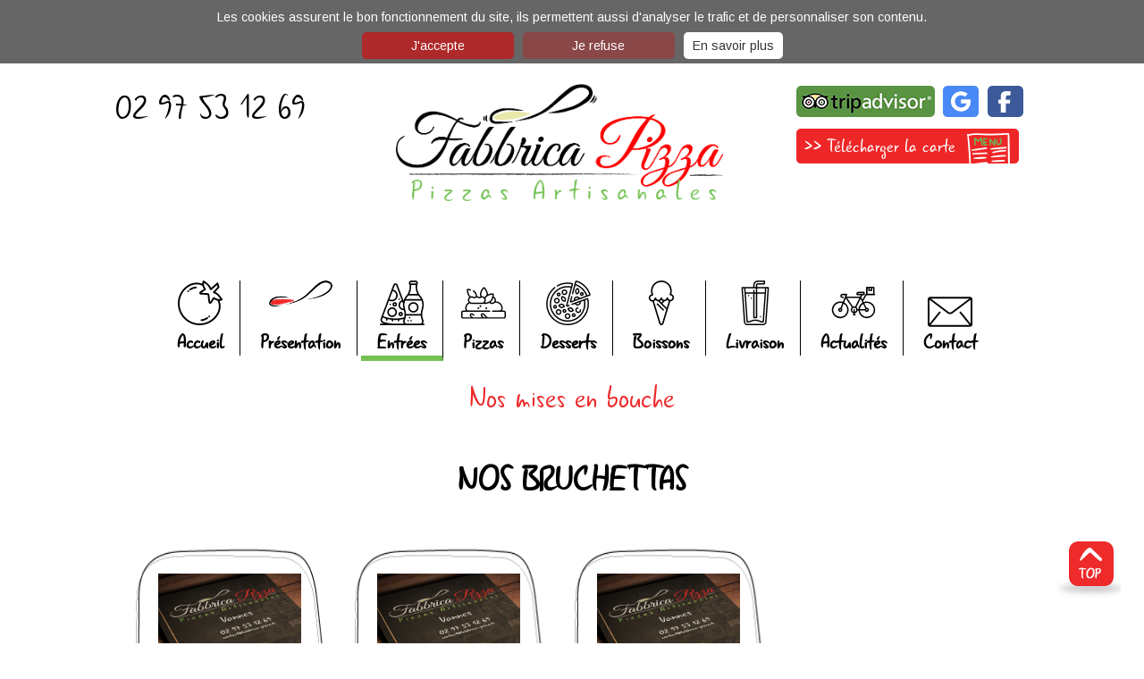

--- FILE ---
content_type: text/html; charset=ISO-8859-1
request_url: https://www.fabbrica-pizza.fr/entrees-c7.html
body_size: 3867
content:

<!DOCTYPE html>

<title>Entrées Bruschettas chez Fabbrica Pizza à Vannes</title>
<meta name="Description" content="Laissez-vous tenter par nos bruschettas. Une tartine de pain grillé garnie de produits frais." />
<meta name="robots" content="index,follow,all"/>
<meta name="Content-language" content="fr"/>

<head>

	<meta name="keywords" content="pizza, artisanale, produits frais et locaux, pate fine, petrissage sur place, cuisson sur pierre, ouvert 7/7, a emporter, sur place, en terrasse, 3 tailles de pizzas, pizza 26cm, pizza 31cm, pizza 40cm, glaces à emporter, bruschettas, entrees, bouchee de camembert, pilons de poulet, vannes, Kercado, lycee Lesage, rue Winston Churchill>

<meta http-equiv=" Content-Type
	" content="text/html; charset=iso-8859-1" />
	<meta name="viewport"
		  content="user-scalable=no, initial-scale = 1, minimum-scale = 1, maximum-scale = 1, width=device-width">


	<!-- CSS -->

	<link rel="stylesheet" href="/css/jquery-ui-smooth.css"/>
	<link rel="stylesheet" href="css/site.css?v=9" type="text/css"/>

	<link rel="stylesheet" href="css/responsive.css?v=6" type="text/css"/>

	<link href="css/colorbox.css" type="text/css" rel="stylesheet">
	<link href="css/nivo-slider.css" type="text/css" rel="stylesheet">
	<link href="css/horizontal.css" type="text/css" rel="stylesheet">
	<link href="css/vertical.css" type="text/css" rel="stylesheet">

	<link rel="shortcut icon" type="image/x-icon" href="/upload/favicon/nbthnjac-favicon.png"/>

	<!-- GOOGLE FONT -->
	<link href="https://fonts.googleapis.com/css?family=Arimo|Caveat" rel="stylesheet">

	<script src="javascript/jquery-1.10.2.js" type="text/javascript"></script>
	<script type="text/javascript" src="javascript/jquery.colorbox.js"></script>
	<script src="javascript/jquery.jcarousel.min.js" type="text/javascript"></script>

	<script type="text/javascript" src="javascript/fonctions.js"></script>
	<script type="text/javascript" src="/javascript/jquery-ui.js"></script>
	<script src="/javascript/jquery.ui.datepicker-fr.js"></script>

	<!-- bxslider -->
	<script src="/javascript/bxslider/jquery.bxslider.js"></script>
	<link href="/javascript/bxslider/jquery.bxslider.css" rel="stylesheet" />

    <!-- HCaptcha -->
    <script src="https://hcaptcha.com/1/api.js" async defer></script>

	<script language="javascript">

		$(document).ready(function () {

			
			if ($(document).width() <= 770) {
				//alert($(document).width());
				$('#menu-deroulant > li.no_clic > a').click(function () {

					return false;

				});


				var clickTimer = null;
				$(".no_clic").bind("touchstart ", function () {


					if (clickTimer == null) {
						clickTimer = setTimeout(function () {
							clickTimer = null;
							// alert("single");

						}, 500)
					} else {
						clearTimeout(clickTimer);
						clickTimer = null;
						alert("double");

						direction_link = $(this).children('a').attr('href');

						document.location.href = direction_link;

					}


				});

			}


			$('a.light_box_gal').colorbox({rel: 'light_box_gal', maxHeight: '95%', maxWidth: '95%'});

			$('ul li.level0').children('ul').hide();

			$('ul li.level0').hover(
				function () {

					$(this).children('ul').stop(true, true).slideDown(250);

					$(this).addClass('current');


				},
				function () {
					$(this).children('ul').stop(true, true).slideUp(250);
					$(this).removeClass('current');

				}
			);


			$('.hover_show').hover
			(
				function () {
					$(this).children('.part_texte').hide();
					$(this).children('.all_texte').fadeIn(250);
				},
				function () {
					$(this).children('.part_texte').fadeIn(250);
					$(this).children('.all_texte').hide();
				}
			);

		});

	</script>

	<!--[if lte IE 7]>
	<script src="js/IE8.js" type="text/javascript"></script><![endif]-->


	<!-- DEBUT Cookie  -->
	<script type="text/javascript">
		var cookiesRefuses = false;		window.cookieconsent_options = {
			"message": "Les cookies assurent le bon fonctionnement du site, ils permettent aussi d'analyser le trafic et de personnaliser son contenu.",
			"dismiss": "J'accepte",
			"texteRefuse": "Je refuse",
			"learnMore": "En savoir plus",
			"link": "/mentions-legales.php",
			"theme": "dark-top"
		};
	</script>

	<script type="text/javascript" src="/javascript/cookies_cnil.js"></script>
	<!-- FIN Cookie Consent  -->


	
</head>  
<body>
	<header>  
    <a id="haut"></a>

<div id="header_content">
	<div class="wrapper-header">
		<div id="infos_contact">
			<span>02 97 53 12 69</span>
					</div>

		<a id="logo" href="/" title="Accueil Fabbrica Pizza">
			<img src="images/general/logoGd.png" alt="Logo Fabbrica Pizza"/>
		</a>

		<div id="bloc_right">
			<a href="https://www.tripadvisor.fr/Restaurant_Review-g196537-d10263220-Reviews-Fabbrica_Pizza-Vannes_Morbihan_Brittany.html" target="_blank"
			   class="google" title="Tripadvisor Fabbrica Pizza">
				<img src="/images/general/tripadvisor.png" alt="Tripadvisor"/>
			</a>

			<a href="https://goo.gl/maps/geFztVeXVdLvkX9m6" target="_blank" class="google"
			   title="Google Business Fabbrica Pizza">
				<img src="/images/general/google_business.png" alt="Google Business"/>
			</a>

			<a href="https://www.facebook.com/fabbricapizza56/" target="_blank" class="google"
			   title="Facebook Fabbrica Pizza">
				<img src="/images/general/facebook.png" alt="Facebook"/>
			</a>

			<a target="_blank" href="https://www.fabbrica-pizza.fr/upload/site/menu_fabriccaPizza_2024.pdf"
			   target="_blank" class="google" title="Carte Fabbrica Pizza">
				<img src="/images/general/carte.png" alt="Carte Fabbrica Pizza"/>
			</a>

		</div>

		<div class="tablette" id="menu-toggle">
			<div class="menu-icon menu-icon-cross">
				<span></span>

			</div>
			<div class="text_menu">
				Menu
			</div>
		</div>
	</div>

	<nav id="menu">
		<ul id="menu-deroulant">

	<li class="">
		<a href="/" title="Fabbrica Pizza">Accueil</a>
	</li>

			<li class="level0  ">

			<a href="/presentation-c1.html"
			   title="Présentation" >Présentation</a>

					</li>
			<li class="level0 active ">

			<a href="/entrees-c7.html"
			   title="Entrées" >Entrées</a>

					</li>
			<li class="level0  ">

			<a href="/pizzas-c4.html"
			   title="Pizzas" >Pizzas</a>

					</li>
			<li class="level0  ">

			<a href="/desserts-c5.html"
			   title="Desserts" >Desserts</a>

					</li>
			<li class="level0  ">

			<a href="/boissons-c6.html"
			   title="Boissons" >Boissons</a>

					</li>
			<li class="level0   no_clic ">

			<a href="/livraison-c14.html"
			   title="Livraison" >Livraison</a>

							<ul class="sm">
											<li class="item_menu "><a href="https://www.ubereats.com/fr-FR/lorient/food-delivery/fabbrica-pizza/3ecT2in6S7CabT3HPIksdg/" title="Uber Eats">Uber Eats</a></li>
												<li class="item_menu "><a href="https://deliveroo.fr/en/menu/vannes/kercado/fabbrica-pizza-vannes-ouverture" title="Deliveroo">Deliveroo</a></li>
												<li class="item_menu "><a href="https://www.labonapp.fr/accueil-vannes/fabbrica-pizza-r451.html" title="La BonApp">La BonApp</a></li>
										</ul>
						</li>
	
	<!-- ONGLET ACTUALITE -->
	<li class="">

		
			<a class="titre_actu" href="pizza-moment-2025-fabbrica-pizza-a86.html"
			   title="La Pizza du moment 2025 - Fabbrica Pizza">
				Actualit&eacute;s
			</a>
			</li>

	<li id="onglet_contact" class="">
		<a href="/contact.php" title="Contact Fabbrica Pizza">Contact</a>
	</li>

</ul>  

    	</nav>

</div><!-- FIN HEADER CONTENT -->

<script>
	$(document).ready(function () {
		$('#menu-toggle').click(function () {
			if ($('#menu').hasClass('open')) {
				$('.text_menu').css("display", "block");
				$('#menu').removeClass('open');
				$('#menu-toggle').removeClass('open');
				$('.menu-icon').addClass('is-closed').removeClass('is-opened');
			} else {
				$('.text_menu').css("display", "none");
				$('#menu').addClass('open');
				$('#menu-toggle').addClass('open');
				$('.menu-icon').removeClass('is-closed').addClass('is-opened');
			}
		});
	});
</script>


</div><!-- FIN DE CONTENT HEADER --> 
	
	</header><!-- fin header-->

<main role="main">
	
  
	<section class="page_dynamique_content"> 

    
        

    
     

        
                                    
            <h1>  <u>Nos mises en bouche</u></h1> 

        <section class="page_dyn_article_content">
        
        <div class="bloc_rangee">
        
            <h2>NOS BRUCHETTAS</h2>                    
                        <div class="bloc_pizza">
                <div class="blocPizza">
                    <div class="unePizza">
                						<a href="/images/general/img_defaut.jpg" class="light_box_gal" rel="light_box_gal">								                        <img src="images/general/img_defaut.jpg" alt=""/></a> 						
						                    </div>
                
                    <div class="nom_pizza"><u>LANDAISE</u></div>
                    <div class="composition_pizza">Tomate, mozzarella, champignons, chèvre, magret de canard fumé, oignons confits, piment d'Espelette, miel               <u>6.50€</u></div>
                </div>
            </div>
                        <div class="bloc_pizza">
                <div class="blocPizza">
                    <div class="unePizza">
                						<a href="/images/general/img_defaut.jpg" class="light_box_gal" rel="light_box_gal">								                        <img src="images/general/img_defaut.jpg" alt=""/></a> 						
						                    </div>
                
                    <div class="nom_pizza"><u>VÉGÉTARIENNE</u></div>
                    <div class="composition_pizza">Tomate, mozzarella, champignons, poivrons, tomates fraîches, olives, basilic                                <u>6.50€</u></div>
                </div>
            </div>
                        <div class="bloc_pizza">
                <div class="blocPizza">
                    <div class="unePizza">
                						<a href="/images/general/img_defaut.jpg" class="light_box_gal" rel="light_box_gal">								                        <img src="images/general/img_defaut.jpg" alt=""/></a> 						
						                    </div>
                
                    <div class="nom_pizza"><u>PROVENÇALE</u></div>
                    <div class="composition_pizza">Tomate, mozzarella, chèvre, tomates fraîches, olives, basilic                    <u>6.50€</u></div>
                </div>
            </div>
                            <section class="page_dyn_article_content">
        
        <div class="bloc_rangee">
        
            <h2>Les mises en bouche</h2>                    
                        <div class="bloc_pizza">
                <div class="blocPizza">
                    <div class="unePizza">
                                    	<a href="/upload/carte-pizza/hycjxtvi-imgres.jpg" class="light_box_gal" rel="light_box_gal">
                       <img src="/upload/carte-pizza/hycjxtvi-imgres.jpg" alt=""/></a>
					                       </div>
                
                    <div class="nom_pizza"><u>BOUCHÉES DE CAMEMBERT</u></div>
                    <div class="composition_pizza">Crème de camembert légère enrobée d’une panure doré au four.      <u>3.50€/ 4 pc</u>       <u>6.50€/ 8 pc</u></div>
                </div>
            </div>
                        <div class="bloc_pizza">
                <div class="blocPizza">
                    <div class="unePizza">
                						<a href="/images/general/img_defaut.jpg" class="light_box_gal" rel="light_box_gal">								                        <img src="images/general/img_defaut.jpg" alt=""/></a> 						
						                    </div>
                
                    <div class="nom_pizza"><u>PREFOU DE CHEZ NOUS</u></div>
                    <div class="composition_pizza">Pâte légère et moelleuse parsemée d'ail et de fromage.       <u>6.50€/ 8 pc</u></div>
                </div>
            </div>
                     
    
        
            
        </div>

               
    
            
                          
   
    <section>     	
		 
 <div class="wrap_carousel" >
 
 	<!--<div id="titre_carousel">Ils nous font confiance</div>-->
 
	<div class="navigation" id="carousel_projet" > 

        <ul>        
		
		</ul>
           
    </div>
       
 </div>  
 
  



    </section>  
   
</section><!--fin page_dyn_article_content--> 
</section>  
</main>
  
<footer>
  
<a href="#haut" class="btn_up_page"></a>

<div id="footer_content">

	<a href="/">&copy; Fabbrica Pizza 2025</a> |
	<a href="/partenaire.php">Partenaires</a> |

	<a href="/mentions-legales.php">Mentions l&eacute;gales</a> |

	<a href="https://www.seeweb.fr" target="_blank" rel="nofollow">SeeWeb.fr</a>


</div>

	<!-- contenu remplaçant les iframes bloquées si cookies non acceptés -->
	<div id="iframeContenuRemplacement_wrapper" style="display: none;">
		<div class="iframeContenuRemplacement">
			<p>Ce contenu ext&eacute;rieur au site a &eacute;t&eacute; bloqu&eacute; car vous n'avez pas accept&eacute; notre politique sur les donn&eacute;es personnelles. Vous pouvez les accepter &agrave; partir des <a href="/mentions-legales.php?renouvelerChoixCookies=1">mentions l&eacute;gales</a>.</p>		</div>
	</div>

</footer><!-- fin footer -->

</body>
</html>


--- FILE ---
content_type: text/css
request_url: https://www.fabbrica-pizza.fr/css/site.css?v=9
body_size: 7570
content:
/*****************************************************************
	PROPRIETES GENERALES  - BODY / TITRES / TEXTES / LIENS // CSS 
*****************************************************************/

/***** BOLD ***********/
@font-face {
    font-family: 'GunnyRewritten';
    src: local("â˜º"), url('../Fonts/GunnyRewritten.woff') format('woff');
    src: url('../Fonts/GunnyRewritten.eot');      	 
    src: url('../Fonts/GunnyRewritten.eot?#iefix') format('embedded-opentype'),
         url('../Fonts/GunnyRewritten.ttf') format('truetype'),
         url('../Fonts/GunnyRewritten.svg#GunnyRewritten') format('svg');
    font-weight: normal;
    font-style: normal;
}

html {
	height: 100%;
	box-sizing: border-box;
	margin: 0;
	overflow-x: hidden;
	overflow-y: visible;
	padding: 0;
	position: relative;
	overflow-scrolling:  touch;
	-webkit-overflow-scrolling:  touch;
	-moz-overflow-scrolling:  touch;		
}

body {
	background-size: cover; /* version standardisÃ©e */

	font-family: 'Arimo', Helvetica, Arial, sans-serif;
	font-weight:normal;
	font-size: 14px;
	-webkit-font-smoothing: antialiased;
	-moz-font-smoothing: antialiased;
	-webkit-text-size-adjust: 100%;
	-moz-text-size-adjust: 100%;

	height: 100%;
	position : relative;
	margin: 0;	
	padding: 0;
	/*overflow-x : hidden;
	overflow-y : visible;*/
	-webkit-box-sizing: border-box;
	-moz-box-sizing: border-box;
	box-sizing: border-box;
}

body {
	content: "1";
}
.body_tiny {
	background-image: none;
}
.body_tiny p, .body_tiny p span {
	color:#000 !important;
}
h1 {
	font-size: 35px;
	color: #000000;
    font-family: 'GunnyRewritten', 'Caveat', Helvetica, Arial, sans-serif;
	margin: 0;
	text-align: center;
	font-weight: normal;	
}

h2 {
    font-family: 'GunnyRewritten', 'Caveat', Helvetica, Arial, sans-serif;
    font-size: 25px;
	padding: 0;
	margin: 0;
   	color:#ee2a2b;
	font-weight: 500;	
}
h3 {
	font-size: 20px;
    font-family: 'GunnyRewritten', 'Caveat', Helvetica, Arial, sans-serif;
	font-weight: 500;	
	text-decoration: none;
	padding: 0;
	margin: 0;
	color:#ee2a2b;
	text-align: left;
}

h3 a {
	font-size:25px ;
	text-decoration : none;
}
h4, h5, h6, h7, h8, h9, h10 {
	font-size: 1em;
	text-decoration: none;
	padding: 0;
	margin: 0;
	display: inline !important;
}
em, i {
	font-size: 1em;
	text-decoration: none;
	padding: 0;
	color: #fff;
	margin: 0;
	display: inline;
}
p, table {
	color: #000 ;
	font-size: 14px;
	margin: 0;
	padding: 0;
	font-family: 'Arimo', Helvetica, Arial, sans-serif;	
}
body .body_tiny h1, body .body_tiny h2, body .body_tiny h3, body .body_tiny p, body .body_tiny a, body .body_tiny em, body .body_tiny i {
	color: #000 !important;
}
a {
	outline: none;
	color: #000000 ;
	text-decoration: none;
}

img, iframe {
	border: none;
}

img:hover, #logo:hover {
	opacity: 0.8;
	/*--filter: grayscale(100%);
    -webkit-filter: grayscale(100%);  /* For Webkit browsers */
    /*filter: gray;  /* For IE 6 - 9 */
    /*-webkit-transition: all .6s ease;  /* Transition for Webkit browsers */
}

.tablette, .phone, .tablette_actu {
	display: none !important;
}

.btn_up_page {
	display: block;
	overflow: hidden;
	margin : 1%;
    width: 75px;
    height: 65px;
	background: url(../images/general/top_page.png) no-repeat ;
    cursor: pointer;
    position: fixed;
    bottom: 5%;
    right: 1%;
    z-index: 2500;
    transition: all 1s ease 0s;
    -moz-transition: all 1s ease 0s;
    -webkit-transition: all 1s ease 0s;	    
}

.btn_up_page:hover {
	opacity:0.8;	
}

/**************************************************************
			BANDEAU / LOGO 
**************************************************************/
header {
	width: 100%;
	overflow: visible;
	margin: 0 auto;
	display: block;
	position: relative;
	padding:0 0;
	z-index: 5000;	

}
#header_content {
	margin: 0 auto;
	display: block;
	position: relative;
	z-index: 500;
	overflow: visible;
}

.wrapper-header {
	max-width: 1024px;
	width: 100%;
	padding:0;
	margin: 0 auto;
	display: block;
	position: relative;
	z-index: 500;
	overflow: visible;
	padding-bottom:12px;
}

#infos_contact {
	display:block;
	float: left;
	width:25%;
	color:#000000;
	margin:30px 0 0;
	font-size:27px;
	font-family: 'GunnyRewritten', Helvetica, Arial, sans-serif;	
	}
	
#infos_contact span {
	font-size:40px;
	display: block;	
	}	

#logo {
	max-width: 400px;
    display: inline-block;
    margin: 10px 0 10px 4%;
    text-align: center;
    z-index: 1000;
    position: relative;
}

#logo img  {
    position: relative;
    z-index: 100;
    transition: all 1s ease 0s;
    -moz-transition: all 1s ease 0s;
    -webkit-transition: all 1s ease 0s;	
    display:  block;
    max-width: 100%;	
}

#bloc_right { 
	display:block; 
	position:relative; 
	float: right;
	width:26%;
	color:#fff;
	margin:30px 0 0;	
	}
	
#bloc_right img { 
    margin-bottom: 10px;
    margin-left: 2%;
	}	

/**************************************************************
			NAVIGATION / menu dÃ©roulant
**************************************************************/

nav {
    margin: 30px auto 0;
    text-align: center;
    position: relative;
    display: block;
    z-index: 300;
	height: 90px;
    padding: 10px 0 0;
	max-width: 1190px;
    width: 100%;
    overflow:  visible;
	background: #fff;
	border-radius:10px;
	}

#menu-deroulant {
	display : block;
	/*font-weight: normal;*/
	margin :0 auto;
	padding: 0;	
	width : 100%;	
	list-style: none;
	position : relative;		
	}
	
nav ul li {
	position : relative;
	display : inline-block;
	/*float: left;*/
	overflow : visible;
	cursor: pointer;
	transition: all 0.5s ease 0s;
	-moz-transition: all 0.5s ease 0s;
	-webkit-transition: all 0.5s ease 0s;
    padding: 0;
    margin: 0 ;
}

nav ul li:first-child a {
	margin-left: 10px;
	background:url(../images/general/tomato.svg) no-repeat ;
	background-size: 50px;
}

nav ul li:nth-child(2) a {
	background:url(../images/general/icone_presentation.png) no-repeat ;		
}

/*nav ul li:nth-child(3) a {
	background:url(../images/general/icone_philosophie.png) no-repeat ;			
}*/

nav ul li:nth-child(3) a {
	background:url(../images/general/fast-food.svg) no-repeat ;
	background-size: 50px;
}

nav ul li:nth-child(4) a {
	background:url(../images/general/bruschetta.svg) no-repeat ;
	background-size: 50px;
}

nav ul li:nth-child(5) a {
	background:url(../images/general/pizza.svg) no-repeat ;
	background-size: 50px;
}

nav ul li:nth-child(6) a {
	background:url(../images/general/ice-cream.svg) no-repeat ;
	background-size: 50px;
}

nav ul li:nth-child(7) a {
	background:url(../images/general/soda.svg) no-repeat ;
	background-size: 50px;
}

nav ul li:nth-child(8) a {
	background:url(../images/general/bicycle.svg) no-repeat ;
	background-size: 50px;
}

nav ul li:nth-child(9) a {
	background:url(../images/general/newspaper.svg) no-repeat ;
	background-size: 50px;
}

#header_content nav ul li a {
	display: inline-block;
    font-family: 'GunnyRewritten', 'Caveat', Arial, sans-serif;
    font-size: 23px;    
	padding:55px 18px 0 ;/*55px 9px 0*/
    color: #000;
    font-weight: 700; 
    text-align: center;
    border-right: 1px solid #000;		
    text-decoration:  none;	
	background-position:top center;
	transition: all 0.5s ease 0s;
	-moz-transition: all 0.5s ease 0s;
	-webkit-transition: all 0.5s ease 0s;	
}

#header_content nav ul li:last-child a {
	background:url(../images/general/mail.svg) no-repeat center 10px;
	background-size: 50px;
}

.wrapper-liensCom {
	display: flex;
	flex-wrap: nowrap;
	align-items: center;
	margin-bottom: 40px;
	background-color: #E6E6E6;
	margin-top: 40px;
	padding: 20px;
}

.deliv,
.uber,
.fou {
	width: 33%;
	text-align: center;
}

.deliv img,
.uber img,
.fou img {
	width: 50%;
}


/*HACK SAFARI*/
@media only screen and (-webkit-min-device-pixel-ratio: 1) {
     ::i-block-chrome,  #header_content nav ul li a, 
     ::i-block-chrome,  main .bloc_home h2,
     ::i-block-chrome,  main .bloc_home a:hover, 
     ::i-block-chrome,  main #actualites a,
     ::i-block-chrome,  main .bloc_rangee h2,
     ::i-block-chrome, main .une_archive .archive_content a:hover {
    	font-family: 'Caveat', Helvetica, Arial, sans-serif;
    	font-weight: normal;
   
    }
}

#header_content nav ul li:last-child a {
    border-right: none;		
}

nav ul li.active a, nav ul li:hover a {
	border-bottom: 6px solid #73c153;
}

.menu_mobile {
	display: block;
	width: 100%;
	font-weight: 700;
	visibility: hidden;
	text-align: center;
	padding: 0;
	font-size: 20px;
	cursor: pointer;
	height: auto !important;
	position: absolute;
	border-bottom: 1px solid #fff;
}

/****  SOUS MENU *****/
#menu-deroulant ul {
	padding: 0;
	margin: 0;
	list-style: none;
}

nav ul li ul.sm {
	position: absolute;
	display : block;
	overflow : hidden;
	height : auto;
	width : 140% !important;
	top : 90px;
	left: -20%;
	text-align: left;
	font-weight: normal;
	border-radius:0 0 10px 10px;
	background: #ee2a2b;
}

ul.sm li {
	overflow : hidden;
	width : 100%;
	padding : 0;
	margin : 0 !important;
	border-radius:0;
	border-bottom: none;
	height: auto;
	background:none !important;
}

ul.sm li:hover {
	background:#73c153 ;
}

.level0 .sm {
	display: none;
}

ul#menu-deroulant li ul.sm li.item_menu a { /*****  ITEM SOUS MENU *******/
	display: block;
	overflow: hidden;
	height: 35px;
	line-height: 35px;
	padding : 0;
	margin: 0;
	text-align: center;
	width: 100%;
    color: #fff;
    font-size: 18px;
	border-top: none;
	border-bottom: 1px solid #fff;	
	background: none;
	border-radius:0;
}

/*********************************
			ACCUEIL
*********************************/

#pageHome{
	width: 100%;
	display: flex;
	flex-direction: column;
	justify-content: center;
}

#diaporama {
	position:relative;
    max-width: 1024px;
    padding: 31px 0 0;
	width: 100%;
	overflow:hidden;
	float: none;
	margin: auto;
	clear: both;
    z-index: 2000;	
	background: url(../images/general/bg_slide.png) no-repeat center top;
	height: 500px;
	}
	
#blocs_home {
	overflow:hidden;
	margin-bottom: 20px;
	}	

.bloc_home {
	width:24%;
	float:left;
	margin-right:2%;
	color:#000000;
	padding: 40px 50px 40px 30px;
    height: 190px;
	background:url(../images/general/bulle_gd.png) center center no-repeat;
	background-size: 100% 100%;

	}

#first_bloc_home {
    background: url(../images/general/bulle_gd.png) center center no-repeat;
    text-transform: lowercase;
    padding: 40px 50px 40px 30px;
    width: 24%;
	background-size: 100% 100%;
	}
	
#first_bloc_home h2 {
	background:url(../images/general/bg_titre_vert.png) center center no-repeat;
	color:#000;	
	}			
	
.bloc_home:last-child {
	background:url(../images/general/bulle_gd.png) center center no-repeat;
	background-size: 100% 100%;
	padding: 40px 50px 40px 30px;
	}		

.bloc_home h2 {
	text-transform:uppercase;
	color:#fff;		
	font-weight: bold;
	padding: 8px;
    margin-bottom: 8px;
	text-align:center;
	background:url(../images/general/bg_titre_rouge.png) center top no-repeat;
	}

#pizzas{
	width: 100%;
	display: flex;
	flex-direction: column;
	align-items: center;
	margin: 0 auto 30px;
}
.homePizzas{
	width: 100%;
	display: flex;
	flex-wrap: nowrap;
	justify-content: center;
	margin: 20px auto;
}

.homePizzas .bloc_pizza .nom_pizza{
	font-weight: bold;
}


.btnPizzas a {
	width: 150px;
	height: 25px;
	border: 1px solid #ee2a2b;
	color: #fff;
	background-color: #ee2a2b;
	text-decoration: none;
	margin: 5px 0;
	padding: 2px 5px;
	font-size: 20px;
	transition: all 1s ease 0s;
	display: block;
	border-radius: 10px;
	text-align: center;
	font-family: 'GunnyRewritten', 'Caveat', Helvetica, Arial, sans-serif;
}

#actualites h2 {
	font-weight: normal;
}	
	
#bloc_contact h2 {
	background:url(../images/general/bg_titre_noir.png) center top no-repeat;
	color:#fff;
	}
	
#bloc_contact, #bloc_contact p {
    font-family: 'GunnyRewritten', 'Caveat', Helvetica, Arial, sans-serif;
	color:#000000;
	font-size: 22px;
	}
	
#bloc_contact, #bloc_contact p {
	margin-right:0;
	}
		
#bloc_contact p {
    width: 100%;
    clear: both;
	}	
	
#bloc_contact h3 {
	font-size: 35px;
	color:#000000;
    display: block;		
	float:left;
	margin-right: 8px;
	}	

#bloc_contact span {
    color: #ee2a2b;
    font-size: 20px;
    display: block;
    line-height: 15px;
    padding-top: 7px;	
	}			
	
.bloc_home a {
    color: #fff;
    background: #ee2a2b;
    padding: 5px 20px;
    text-align: left;
    font-family: 'GunnyRewritten', 'Caveat', Helvetica, Arial, sans-serif;
    border-radius: 10px;
    font-size: 20px;
    display: block;
    width: 55%;
    margin: 8px auto 0;
	}
	
.bloc_home a:hover, #actualites	a {
    color: #000;
    background: #fff;
	font-weight: bold;
	border: solid 1px #000000;
	}			

#actualites	a:hover {
    color: #fff;
    background: #ee2a2b;
	font-weight: normal;	
	}
	
#actualites	.titre-actu, #actualites .texte-actu p {
    color: #000000;
	}	
	
#actualites	.titre-actu {
    color: #000000;
	font-size:15px;
	}			

	
/*********************************
			CONTENT
*********************************/

main {
    display: block;
    height: auto;
    margin: 20px auto;
    min-height: 350px;
    max-width: 1024px;	
    padding: 0;
    width: 100%;
    z-index: 100;
}
main h1 {
	display: block;
	margin: 0 auto;
	text-align:center;	
}

main h1 u {
	color:#ee2a2b;
	text-decoration: none;
}

section.content {
	display: block;
	position: relative;
	margin-bottom: 35px;
	width: 98%;
}

.page_dynamique_content {
	display: block;
    margin: 0 auto;
    max-width: 1024px;
	width: 96%;
	padding:0 2%;	
    overflow: hidden;
    position: relative;
}

/******************************  
		PAGE ACTUALITE 
****************************/

main .bloc_archives .une_archive {
	display: block;
	margin: 0 auto;
	overflow: hidden;
	padding: 0;
	width: 100%;
}
	
.texte_article {
	display: inline;
	/*float: left;*/
	overflow: hidden;
	position: relative;
	text-align: justify;
	width: auto;
	margin: 15px 2%;
	z-index: 100;
}

.texte_article p {
	color: #fff;
}
.photo-actu {
	float: left;
	width: 205px;
	height: 135px;
	overflow : hidden;
}
.photo-actu img {
	display : block;
	width : 100%;
	height : auto;
}
.photoactu {
	float: right;
	padding-bottom: 10px;
	margin-top : 10px;
	margin-left: 10px;
}
.photoactu_grd {
	overflow : hidden;
	position: relative;
    float: left;
    max-width: 30%;	
	margin: 2% !important;
}
.texte_index .photoactu_grd img {
	margin: 4px !important;
	border: 2px solid #fff;
}

.photoactu_grd img {
    height: auto;
    margin: 0;
    overflow: hidden;
    position: relative;
    max-width: 100%;
    width: auto;
    display: inline-block;
}

.photoactu_grd img:hover {
	opacity: 0.8;
}

/*********  ARCHIVES ************/
#header_archives {
	color: #000000 ;
	font-size: 22px ;
	text-align: left;
	text-transform: uppercase;
	margin: 0 0 10px;
    font-family: 'GunnyRewritten', 'Caveat', Helvetica, Arial, sans-serif;
	padding-bottom: 5px;
	background: url(../images/general/border_footer_noir.png) center bottom no-repeat;
}
main .bloc_archives {
	display: block;
	width: 96%;
	text-align: justify;
	margin: 20px 0;
	overflow: hidden;
}
body .archive_content {
	display: block;
	height: 100px;
	margin-bottom: 10px;
	overflow: hidden;
	text-align: left;
}

.texte_index .img_archive {
    margin: 0 15px 0 0;
    display: block;
    float: left;
    width: 15%;
    height: 80px;
    overflow: hidden;
}

.texte_index .img_archive img {
	max-width: 75px;
	width: 100%;
	border: 1px solid rgba(247,247,247,0.00);
	margin:0;	
}

.img_archive img:hover {
	border: 1px solid rgba(41, 34, 33, 0.9);
}

.bloc_archives p {
	text-align: left;
	font-size: 13px;
	padding: 5px 0;
	color: #000000;
	transition: padding 1s ease 0s;
}
.bloc_archives a {
    width: 115px;
    border: 1px solid #000000;
    color: #000000;
    text-decoration: none;
    margin: 5px 0;
    padding: 2px 5px;
    font-size: 20px;
    transition: all 1s ease 0s;
    display: block;
	border-radius: 10px;    
    text-align: center;
    font-family: 'GunnyRewritten', 'Caveat', Helvetica, Arial, sans-serif;
}
.une_archive  .archive_content a:hover {
	color: #000;
	font-weight: 700;	
}
#galerie {
	padding: auto;
	margin: auto;
	text-align: center;
	background: linear-gradient(#333333, #F1F1F1) repeat scroll 0 0 transparent;
	width: auto;
}
#galerie_mini li {
	float: left;
	margin: auto;
	padding: auto;
	list-style-type: none;
}
#galerie_mini {
	border: 1px #FFF;
}
#photo {
	clear: both;
	margin: 0 auto;
}
#photo h3 {
	color: #FFF;
	font-weight: bold;
	texte-align: center;
}
/*********************************
			FOOTER
*********************************/

footer {
	position : relative;
	bottom: 0;
	display: block;
	margin: 0 auto;
	text-align: center;
	width: 100%;
	font-size: 14px;
	z-index: 1000;	
	background: url(../images/general/border_footer_noir.png) center top no-repeat;
}
footer img {
	vertical-align: middle;
}
#footer_content {
    max-width: 1024px;
    width: 96%;
	display: block;
    margin: 5px auto 0;
	overflow: hidden;
	text-align: center;
    padding: 10px 0 15px;	
}

#footer_content a {
	color: #000000;
    font-family: 'GunnyRewritten', 'Caveat', Helvetica, Arial, sans-serif;
	font-size:20px;
	
}
#footer_content a:hover {
	color: #fff;   
	background: #ee2a2b;
	border-radius:10px;
}

#footer_content #mentions {
	margin:10px 0;
	border-top:1px solid #fff;
}

#footer_content #mentions .text_champ {
	margin: 5px 0;
}

#footer_content #mentions p {
    font-size: 11px;
    color: #fff;
}


/*********************************
			COOKIES
*********************************/
body .cc_container {
	font-family: 'Arimo', Helvetica, Arial, sans-serif;
	font-size: 14px;
	text-align: center;	
    padding: 5px;
	background: #666;		
}
body .cc_container p {
	color: #fff;
}
body .cc_container .cc_message {
	display: block;
	text-align: center;
    font-size: 14px;	
}
body .cc_container .cc_btn, body .cc_container body .cc_btn:visited {
	color: #fff;
	background-color: #ae292a;
}
body .cc_container a, body .cc_container a:visited {
	text-decoration: none;
    color: #333;
    background: #fff;
    border-radius: 5px;
    -webkit-border-radius: 5px;
	margin-top:10px;
    padding: 7px 10px;
    float: none;
	display: inline-block;
    max-width: 140px;
    text-align: center;
}

body .cc_banner-wrapper .cc_container .cc_btn {
    float: none;
	max-width: 140px !important;
	display:inline-block;
	text-align:center;
	margin-top:10px;
	font-size: 14px;
	margin-left: 0;
	margin-right: 10px;
}

body .cc_banner-wrapper .cc_container .cc_btn.cc_btn_refuse{
	background: rgba(174, 41, 42, 0.5);
}

body .cc_container a:hover, body .cc_container a:visited:hover {
	background : #666;
	color: #fff;
}

.iframeContenuRemplacement{
	border: 1px solid #bbb;
	padding: 10px;
}

.chkContactRGPD_wrapper{
	margin-top: 20px;
}

.chkContactRGPD{
	float: left;
	margin-right: 10px;
}


/************************** 
		TEXTE / TITRE / IMAGE 
************************/

.titre {
	text-align: left;
	float: left;
	margin-top : 18px;
	width: 100%;
	line-height: 36px;
	margin-bottom : 20px;
	display: block;
	padding-left: 5%;/*margin-left: 20px;*/
}
.texte_index {
	display: block;
	overflow: hidden;
	position: relative;
	z-index: 100;
	text-align: justify;
	width: 95%;
	/*margin:0 1%;*/
	padding: 0 2%;
}
.texte_champ {
	margin: 0 1%;
	display: block;
	overflow: hidden;
	position: relative;
	z-index: 100;
	text-align: justify;
	width: 96%;
}
.texte_index a:hover, .texte_champ a:hover {
	color: #595c60;
	background: #fff;
}
.texte_index img {
	display: block;
	float: left;
	overflow: hidden;
	position: relative;
	max-width: 315px;
	width: auto;
	height: auto;
}
.text_champ {
	margin: 15px 0 35px;
    overflow: hidden;
}
.text_champ img {
	height: auto;
	margin: 0;
	overflow: hidden;
	position: relative;
	max-width: 400px;
	display: inline-block;	
}
.text_champ p {
	color: #000000;
}

.text_champ p a img {
	border: none;
	border-radius:0;
}

.text_champ p a img:hover {
	border: none;
	opacity:0.85;
	background:none;	
}

.page_dyn_article_content {
    display: block;
    margin: auto;
    overflow: hidden;
    width: 100%;
    height: 100%;
}

/**PAGE MENU **/

.bloc_rangee {
	margin: 30px auto 50px;
    position: relative;
    display: block;
}

.bloc_rangee h2 {
    text-transform: uppercase;
    color: #000000;
    font-weight: bold;
    padding: 13px;
	font-size: 40px;
    margin: 15px 0;
    text-align: center;
}

.bloc_rangee h2:before, .bloc_rangee h2:after {
	border:1px dotted #fff;
	display: block;
}

.infos_pizzas {
	display: flex;
	justify-content: center;
	overflow: hidden;
	width:100%;
	height:100%;
    position: relative;
    top: 10px;
    left: 0;
	margin-bottom: 20px;
	}

.infos_pizzas .taille_prix {
	color:#fff;
	border-radius:10px;
	background: #ee2a2b;
	display: block;
	overflow: hidden;
	float:left;
	height: 80px;
    width: 65px;	
    padding: 3px;
    margin-right: 5px;
    font-size: 16px;	
	}
	
.infos_pizzas .taille_prix span {
	display: block;
    line-height: 25px;
    font-size: 25px;	
    font-family: 'GunnyRewritten', 'Caveat', Helvetica, Arial, sans-serif;
	}
	
.infos_pizzas .taille_prix .prix {
	font-family: 'Arimo', Helvetica, Arial, sans-serif;
    font-weight: normal;
	font-size: 22px;	
	}	
	
.infos_pizzas .supplement {
	color:#000;
	border-radius:10px;
	background: #73c153;
	display: block;
	overflow: hidden;
	float:left;
	height: 80px;
    padding: 3px;
    font-size: 14px;		
    font-family: 'GunnyRewritten', 'Caveat', Helvetica, Arial, sans-serif;
	font-weight: bold;			
	}
	
.infos_pizzas .supplement p {
    font-family: 'GunnyRewritten', 'Caveat', Helvetica, Arial, sans-serif;
	font-size:16px;
	text-align:center;			
	}

.infos_pizzas .supplement ul {
	margin: 0;
	padding: 0;		
	}
	
.infos_pizzas .supplement ul li {
	margin: 0;
    padding: 0;
    /* border-right: 1px dashed #000; */
    /* float: left; */
    display: block;
    text-align: left;
	}
	
.infos_pizzas .supplement ul li:last-child {
	border-right:none;	
	}

.blocPizza {
	width: 100%;
	padding: 10px 20px 10px 10px;
	box-sizing: border-box;
}

.bloc_pizza {
    width: 23%;
    float: left;
    margin: 20px 2% 0 0;
    color: #000000;
    padding: 5px 0 80px;
    height: 230px;
    background: url(../images/general/bulle_pizza4.png) center center no-repeat;
	background-size: 100% 100%;
}

.bloc_pizza .unePizza {
    width: 100%;
	text-align: center;
	object-fit: contain;
    overflow: hidden;
	margin-bottom: 5px;
}

.bloc_pizza .unePizza a {
    transition: all 1s ease 0s;
    -moz-transition: all 1s ease 0s;
    -webkit-transition: all 1s ease 0s;
    background:url(../images/general/zoom.png) center center no-repeat;
	text-align: center;
	height: 100%;
	display: flex;
	justify-content: center;
}

.bloc_pizza .unePizza a:hover {
    background:url(../images/general/zoom.png) center center no-repeat;
    content: '+';
    text-align: center;
    vertical-align: middle;
    color: #fff;
    font-size: 15px;
	display: block;
}

.bloc_pizza .unePizza img {
	padding-top: 15px;
	height: 100px;
	max-height: 100px;
	object-fit: contain;
}

.bloc_pizza .unePizza img:hover {
    opacity: 0.2;
}	

.bloc_pizza .nom_pizza, .bloc_pizza .composition_pizza {
    text-align: left;
	width: 80%;
    padding: 0 5%;
    display: block;
    overflow: hidden;
    height: auto;
	margin-left: 20px;
	}
	
.bloc_pizza .composition_pizza {
	font-style:italic;
	font-size: 13px;	
	}						

/** CONTACT ***/

.page_contact {
	padding-bottom:30px;
	}

.map iframe {
    display: block;
    position: relative;
    left: 7px;
    top: 0;
    overflow: hidden;
    /* z-index: -999; */
    height: 420px;
    width: 100%;
    max-width: 1000px;
    padding: 0;
    margin: 0;
}
.content_left {
	display: block;
    overflow: hidden;
    float: left;
    width: 36%;
    margin: 10px 2% 0 15px;
    position: relative;
    color: #000000;
    padding: 40px 0;
    height: 250px;
    background: url(../images/general/bulle_contact.png) center top no-repeat;
}

.content_left .text_champ {
    margin: 0 12.5%;
    width: 75%;
    float: left;
	}

.content_left .text_champ p {
	color: #000000;
	}	

#formulaire {
	margin: 20px 5px 5px 20px;
	overflow: hidden;
	position: relative;
	z-index: 100;
	display: block;
	float: right;
	width: 48%;
}
#formulaire p {
	display: block;
	float: left;
	margin-right: 5px;
}
label {
	font-size: 14px;
	margin: 5px 0;
	display: block;
	color: #333333;
	font-family: 'Arimo', Helvetica, Arial, sans-serif;	
}
label span, .champs_obligatoires span {
	color: #A0090C;
}
input, textarea, select {
	font-size: 14px;
	border-radius: 5px;
	-moz-border-radius: 5px;
	-webkit-border-radius: 5px;
	font-family: 'Arimo', Helvetica, Arial, sans-serif;	
}
select, option {
	border: 1px solid #cccccc;
	width: 95%;	
	cursor:pointer;
}
.class_input_file {
	cursor:pointer;	
	}
input, textarea {
	appearance: none;
	-moz-appearance: none;
	-o-appearance: none;
	-webkit-appearance: none;
	-ms-appearance: none;
}
input[type="checkbox"] {
	appearance: checkbox;
	-moz-appearance: checkbox;
	-o-appearance: checkbox;
	-webkit-appearance: checkbox;
	-ms-appearance: checkbox;
}
.contact_ch_simple, .contact_ch_multi {
	margin-bottom: 5px;
	background-color: #fff;
	width: 95%;
	margin-bottom: 10px;
	padding: 0 5px 0;
	border: 1px solid #cccccc;
}
.contact_ch_simple {
	height: 25px;/*border: 1px solid #0b1644;	*/
}
input[type="checkbox"].checkbox {
	background: #fff;
	border-radius: 2px;
	cursor: pointer;
	height: 15px;
	width: 15px;
	display: block;
	float: left;
	margin: 5px;
}
.contact_ch_multi {
	height: 100px;
}

.contact_ch_bouton {
    font-weight: bold;
    padding: 13px;
    margin-bottom: 10px;
    text-align: center;
    border: none;
    height: 55px;
    width: 250px;
    font-size: 20px;
    text-transform: uppercase;
    font-family: 'GunnyRewritten', 'Caveat', Helvetica, Arial, sans-serif;
    background: url(../images/general/bg_titre_vert.png) center top no-repeat;
    color: #000;
}

.contact_ch_bouton:hover {
    background: url(../images/general/bg_titre_blanc.png) center top no-repeat;
    border-bottom: none;
    cursor: pointer;	
}
.champs_obligatoires {
	font-size: 14px;
	color: #000000;
    margin: 0 0 20px;
}

/*********** 
	ANIMATIONS CHAMPS 
*********************/

#formulaire form {
    position: relative;
    z-index: 1000;
    box-sizing: border-box;
    padding: 0;
}
	
.input {
	position: relative;
	z-index: 1;
	display: inline-block;
	margin: 15px 10px;
	max-width: 350px;
	width: 95%;
	vertical-align: top;	
}

.input__field {
	position: relative;
	display: block;
	float: right;
	padding: 2px 5px 10px;
	border-radius: 0;
	background: #f0f0f0;
	color: #000;
    margin: 0;	
	font-weight: 400;
	font-family: 'Arimo', Helvetica, Arial, sans-serif;
	-webkit-appearance: none; /* for box shadows to show on iOS */
}

.input__field:focus {
	outline: none;
}

.input__label {
	display: inline-block;
	float: right;
	padding: 0 1em;
	margin:0;
	width: 40%;
	color: #696969;
	font-weight: bold;
	font-size: 14px;
	-webkit-font-smoothing: antialiased;
    -moz-osx-font-smoothing: grayscale;
	-webkit-touch-callout: none;
	-webkit-user-select: none;
	-khtml-user-select: none;
	-moz-user-select: none;
	-ms-user-select: none;
	user-select: none;
}

.input__label-content {
	position: relative;
	display: block;
	padding: 1.6em 0;
	width: 100%;
}

.graphic {
	position: absolute;
	top: 0;
	left: 0;
	fill: none;
}

.input__field--yoshiko {
	width: 98%;
	background-color: #eef0ee;
	border: 2px solid transparent;
	-webkit-transition: background-color 0.25s, border-color 0.25s;
	transition: background-color 0.25s, border-color 0.25s;
}

.input__label--yoshiko {
	width: 98%;
	text-align: left;
	position: absolute;
	bottom: 100%;
	pointer-events: none;
	overflow: hidden;
	padding: 0 1%;
	-webkit-transform: translate3d(0, 3em, 0);
	transform: translate3d(0, 3em, 0);
	-webkit-transition: -webkit-transform 0.25s;
	transition: transform 0.25s ;
	-webkit-transition-timing-function: ease-in-out;
	transition-timing-function: ease-in-out;
}

.input__label-content--yoshiko {
	color: #8B8C8B;
    padding: 12px 0;
    font-size: 13px;		
	-webkit-transition: -webkit-transform 0.25s;
	transition: transform 0.25s;
	-webkit-transition-timing-function: ease-in-out;
	transition-timing-function: ease-in-out;
}

.input__label-content--yoshiko::after {
	content: attr(data-content);
	position: absolute;
	font-weight: 800;
	bottom: 100%;
	left: 0;
	height: 100%;
	width: 100%;
	color: #ee2a2b;
	padding: 10px 0 0;
	text-transform: uppercase;
	letter-spacing: 1px;
	font-size: 0.85em;
}

.input__field--yoshiko:focus + .input__label--yoshiko,
.input--filled .input__label--yoshiko {
	-webkit-transform: translate3d(0, 0, 0);
	transform: translate3d(0, 0, 0);
	width:100%;
    padding:0;		
}

.input__field--yoshiko:focus + .input__label--yoshiko .input__label-content--yoshiko,
.input--filled .input__label-content--yoshiko {
	-webkit-transform: translate3d(0, 100%, 0);
	transform: translate3d(0, 100%, 0);
    padding:0; /**champs au-dessus de l'input**/			
}

.input__field--yoshiko:focus + .input__field--yoshiko,
.input--filled .input__field--yoshiko {
	background-color: #fff;
	border-color: #ee2a2b;
    padding:0 5px;	
	font-size: 13px;			
}


/*********** 
	MESSAGE BIEN ENVOYER 
*********************/
#texte_ok_contact {
    font-size: 15px;
    font-weight: bold;
    text-align: center;
    background-color: #73c153;
    color: #000;
    padding: 10px;
    display: block;
    margin: 15px 0;
    position: relative;
}

/***********
	MESSAGE NON ENVOYE => ERREUR CAPTCHA
*********************/
#texte_nonValide_contact {
	font-size: 15px;
	font-weight: bold;
	text-align: center;
	background-color: #ef272a;
	color: #ffffff;
	padding: 10px;
	display: block;
	margin: 15px 0;
	position: relative;
}

/************************************* 
			Paragraphe 
**************************************/

.barre_separation { /***DISPLAY NONE DONC LA BARRE DE SEPARATION DISPARAIT***/
	/*float: left;*/
	display: none;
	width: 90%;
	height: 6px;
	margin-left: 5%;
	text-align: left;
	padding: 0px;
	border-top: 1px solid rgba(41, 34, 33, 0.9);
}
.page_dyn_article .text_champ {
	display: block;
	margin: 15px auto;
	overflow: hidden;
	padding: 0 2%;
	text-align: left;
	width: auto;
}
#content_accueil .text_champ {
	display: block;
	width: auto;
	margin : auto;
	margin-top: 15px;
	overflow: hidden;
	padding: 0 1% 0 2%;
	width: 80%;
	text-align: left;
}
.text_champ ul li {
	font-size: 14px;
}
.text_champ a:hover {
	text-decoration:underline;	
}
.text_champ p {	
	text-align: justify;
}

.image_gauche, .image_droite {
    overflow: hidden;
    /* margin-bottom: 10px; */
    width: 290px;
    float: left;
    margin:0 2% 0 0;
    color: #fff;
    padding: 0;
    height: 270px;
    background: url(../images/general/bg_img_blanc.png) center top no-repeat;	
}
.image_gauche a, .image_droite a {
	display: block;
    margin: 25px 20px;
    height: 205px;
    overflow: hidden;	
}

.image_gauche {
	float: left;
	margin-right: 2%;
}
.image_droite {
	float: right;
	margin-left: 2%;
}
.text_champ .image_droite h2{
	margin-right:275px;
}
.separation_menu {
	display : block;
	float : left;
	margin-top : 3px;
	margin-left : 2px;
	margin-right : -4px;
}


/*****************************************************************
				PAGE DYNAMIQUE
*****************************************************************/

.grde_img {
	float: left;
	display: block;
	margin: auto;
	padding: auto;
	width: 262px;/*height:285px;*/
}
.grde_img img {
	display : block;
	width : 89%;
	margin : auto;
}
.texte_dynamique {
	float: left;
	margin: auto;
	padding: auto;
	list-style-type: none;
}
.min_img {
	display: block;
	float: left;
	height: auto;
	margin: auto auto 9px 10px;
	width: 156px;
}
.min_img img {
	display : block;
	width : 100%;
}
.text_champ p span {
	display: inline;
	color :#ee2a2b;
}
/****CAROUSEL*********/

#carousel_projet {
	position: relative;
	overflow: hidden;
}
.wrap_carousel {
	display: block;
	width : 100%;
	max-width:960px;
	overflow : hidden;
	position: relative;
	margin: 0 auto 15px;
}

#titre_carousel {
	text-align:center;
	color: rgba(41, 34, 33, 0.9);
	font-family: "Arimo",Arial,Verdana,sans-serif;
    font-size: 25px;
	margin:20px 0;
	}

#carousel_projet {
	display: block;
	width : 85%;
	margin: auto;
	overflow: hidden;
  
    padding-top:30px;	
}
#carousel_projet ul {
	width: 1000%;
	position: relative;
	/* Optional, required in this case since it's a <ul> element */
	list-style: none;
	margin: 0;
	padding: 0;
}
/*
These are the item elements. jCarousel works best, if the items
have a fixed width and height (but it's not required).
*/
#carousel_projet li {
	/* Required only for block elements like <li>'s */
	float: left;
	width : 2%;
	margin: 0 ;
	overflow: hidden;
   /* border-radius: 10px;	*/
}

.jcarousel-prev, .jcarousel-next {
	position : absolute;
	top : 43%;
}

.jcarousel-prev {
	left : 2%;
}
.jcarousel-next {
	right : 2%;
}

.jcarousel-prev:hover, .jcarousel-next:hover {
	opacity: 0.85 ;
}

#carousel_projet li a {
    display: block;
    height: 100px;
    margin: 0 auto 20px;
    width: 90%;
    overflow: hidden;
    border-radius: 10px;		    
}

#carousel_projet ul li a img{
	width: auto;
    display: block;
    margin: 0 auto;
    max-width: 100%;
    height: 90%;
    border-radius: 10px;		
}

#carousel_projet li img:hover {
	opacity:0.8;
}

/***************** 
		PARTENAIRES **************/

.bloc_partenaire {
    display: block;
    margin: 20px auto;
    overflow: hidden;
    width: 100%;
}

.img_partenaire {
    display: block;
    float: left;
    min-height: 80px;
    text-align: left;
    width: 11%;
    vertical-align: middle;
}

.img_partenaire a {
    display: block;
    overflow: hidden;
}

.img_partenaire img {
	border-radius: 10px;
    vertical-align: middle;	
}

.titre_partenaire, .texte_partenaire {
    overflow: hidden;
    display: block;
    padding-bottom: 10px;
    text-align: justify;
    width: 85%;
    float: right;
}

.titre_partenaire {
	font-weight:500;
    display: inline;
	padding:5px 0;	
}

.titre_partenaire:hover {
	color:#fff;
}

.texte_partenaire {
    border-bottom: 1px solid #fff;
    color: #fff;
}

.bloc_partenaire:last-block .texte_partenaire {
	border-bottom:none;
}


body .bx-wrapper .bx-viewport{
	box-shadow: none;
	border: none;
	background: none;
}

.bx-wrapper img {
	max-width: 100%;
	display: block;
	width: 100%;
}

.slides{
	height: 600px;
	list-style: none;
	padding: 0;
	margin: 0 12px;
	top: 0;
	max-width: 1000px;
}

.slide{
	height: 100%;
	width: 100% !important;
	background-repeat: no-repeat;
}

.slide .caption {
	position: absolute;
	width:100%;
	top: 0;
	left: 0;
	font-size: 26px;
	padding: 5px;
	background-color: rgba(0,0,0,0.7);
	color:#ffffff;
	text-align: left;
	-webkit-box-sizing: border-box;
	-moz-box-sizing: border-box;
	box-sizing: border-box;
	margin:auto;
	text-align:center;
    font-family: 'GunnyRewritten', 'Caveat', Helvetica, Arial, sans-serif;
    max-height:168px;
}

.slide .caption span{
	color:#c2982d;
}

#diaporama a{
	display: block;
}

/**page formule**/

.nos_formules {
	display: none;
	text-align: center;
	margin:auto;
	padding:20px 0;
}

.img_formules {
	max-width: initial !important;
	width: 100%;
}

.une_formule{
	display:inline-block;
	width:45%;
	margin:2%;
}

.circle{
	position: relative;
	border-radius: 50%;
	width: 100%;
	height: auto;
	padding-top: 100%;
	background-color: #ee2a2b;

}

.une_formule_content{
	position:absolute;
	top:50%;
	left:50%;
	transform: translate(-50%, -50%);
}

.une_formule_content span{
	display: block;
	font-family: 'GunnyRewritten', 'Caveat', Helvetica, Arial, sans-serif;
	color:#ffffff;
}


.formule_prix{
	font-size: 60px;
}

.formule_titre{
	font-size: 40px;
}

.formule_mentions{
	font-size: 20px;
}

.visite iframe{
	width:100%;
}

--- FILE ---
content_type: text/css
request_url: https://www.fabbrica-pizza.fr/css/responsive.css?v=6
body_size: 3072
content:
/****MOBILE 
***************** MEDIA QUERIES POUR RESPONSIVE **************/
@media (max-width: 1087px) {
	nav{
		margin:40px auto 0;
		max-width: 825px;
	}

	nav ul li{
		float:none;
	}


	nav ul li a {
		/*padding: 0 10px;*/
		font-size: 20px;
	}

	nav ul li:first-child a{
		margin-left: 0
	}

	#header_content nav ul li a{
		padding: 55px 4px 0;
	}

	#menu-deroulant{
		margin:initial;
		display: inline-block;
	}
}

@media (max-width: 1024px) {
	/*paysage ipad*/
	/*PAGE HOME*/
	#header_content {
		max-width: 96%;
		padding: 0 2%;
	}

	#logo {
		max-width: 300px;
	}

	#infos_contact span{
		font-size:30px;
	}

	h2 {
		font-size: 20px;
	}

	.bloc_home{
		margin-right: 0;
	}

	.bloc_home a {
		font-size: 18px;
		width: 65%;
	}

	.map iframe {
		width: 90%;
		margin: 0 auto;
	}

	.homePizzas .bloc_pizza {
		margin-right: 35px;
		margin-left: 35px;
		width: 35%;
	}

	.homePizzas .bloc_pizza:nth-child(3) {
		display: none;
	}

}

@media (max-width: 970px) {
	.bloc_home{
		float:none;
		display:block;
		width: 35%;
		margin:auto;
		text-align: center;
		margin: auto;
	}

	.bloc_home a{
		text-align: center;
		width:33%;

	}

	#first_bloc_home{
		width: 35%;
		margin: auto;
	}

	#bloc_contact{
		width: 35%;
		margin: auto;
	}

	#bloc_contact h3{
		float:none;
		text-align:center;
	}

	.page_dyn_article_content {
		display: flex;
		margin: auto;
		overflow: hidden;
		width: 100%;
		height: 100%;
		flex-direction: column;
		align-items: center;
	}

	body .content_left{
		width: 40%;
	}

	.content_left .text_champ {
		margin: 0 17%;
		width: 60%;
	}

	/**formule**/
	.une_formule{
		width:90%;
	}

	.bloc_pizza .nom_pizza, .bloc_pizza .composition_pizza {
		margin-left: 10px;
	}
}

/*portrait ipad*/
@media (max-width: 830px) {

	#infos_contact {
		width: 35%;
		font-size: 25px;
	}

	#infos_contact span {
		font-size: 30px;
	}

	#diaporama {
		top: 231px;
	}

	.slide .caption {
		max-height: initial;
		min-height: 168px;
	}

	main {
		margin-top: 220px;
	}

	body main h1 {
		font-size: 30px;
		margin-top: 60px;
	}

	.wrapper-liensCom {
		margin-top: 0;
		margin-bottom: 0;
	}

	#actualites {
		display: none;
	}

	.no_tablette {
		display: none;
	}

	.tablette {
		display: block;
	}

	body {
		overflow-x: hidden;
		overflow-y: visible;
	}

	#bloc_right {
		display: none;
	}

	ul.sm li {
		border-top: solid 1px white;
	}

	header {
		height: 165px;
		position: absolute;
		top: 0;
		padding: 0;
		overflow: visible;
		background: none;
	}

	.img_partenaire {
		width: 25%;
	}

	.titre_partenaire, .texte_partenaire {
		width: 75%;
		float: none;
	}

	.homePizzas .bloc_pizza .unePizza {
		width: 98%;
	}

	.tablette, .tablette_actu {
		display: block !important;
	}

	.page_dynamique_content {
		padding: 0px 15px 60px;
		margin: 40px auto;
		width: 90%;
	}

	#page_home .page_dynamique_content {
		width: 100%;
	}

	body .carousel-navigation li:hover .hover_effect, body .carousel-navigation li.active .hover_effect {
		display: none;
	}

	body .tablette_actu {
		display: block !important;
	}

	/******* MENU ***********/
	header .no_960px {
		display: block !important;
	}

	body nav {
		height: auto;
		margin-top: 0 !important;
	}

	#menu-deroulant {
		height: auto !important;
	}

	body header nav ul li {
		display: block;
		width: 95%;
		float: none;
		padding: 0;
		background: none !important;
		color: #f7f7f7;
		display: block;
		font-weight: 700;
		background: none;
		height: auto;
		border-bottom: 1px solid #fff;
	}

	body nav ul li a {
		display: inline-block;
		float: none;
		height: 30px;
		line-height: 25px;
	}

	body nav ul li:hover {
		background: rgba(41, 34, 33, 0.9);
	}

	body nav ul li:hover a {
		color: #FFFFFF;
	}

	body nav ul li a {
		color: #fff;
		border: none !important;
		display: block;
		font-weight: normal;
		margin: 5px 10px;
		padding: 8px 10px 5px 10px;
		text-align: right;
		width: auto;
		font-size: 25px;
	}

	nav ul li.active {
		border-bottom: 2px solid #ccc;
	}

	#onglet_contact a {
		padding: 55px 4px 0;
	}

	/****  SOUS MENU *******/
	body nav ul#menu-deroulant ul.sm {
		position: relative;
		overflow: hidden;
		padding: 0px !important;
		top: 0px;
		left: 0px;
		width: 100% !important;
	}

	body ul#menu-deroulant li ul.sm li.item_menu a {
		height: 50px;
		padding: 5px 5px 5px 0;
		text-align: right;
		text-shadow: none;
		width: auto; /*color: #333333;*/
		line-height: 25px;
		background-position: left top;
	}

	body ul#menu-deroulant li ul.sm li.item_menu a:hover {
		padding-right: 10px;
		padding-left: 0px;
	}

	/********** DEBUT MENU PUSH ***********/
	/***ANIMATION MENU HAMBURGER***/
	.menu-icon {
		position: absolute;
		width: 60px;
		height: 37px;
		transition: transform 0.5s;

		-moz-transition: transform 0.5s;
		-webkit-transition: transform 0.5s;
		-o-transition: transform 0.5s;
		-ms-transition: transform 0.5s;
	}

	.menu-icon span {
		position: absolute;
		top: 50%;
		left: 50%;
		transform: translateX(-50%) translateY(-50%);
		-moz-transform: translateX(-50%) translateY(-50%);
		-webkit-transform: translateX(-50%) translateY(-50%);
		-o-transform: translateX(-50%) translateY(-50%);
		-ms-transform: translateX(-50%) translateY(-50%);

		display: block;
		width: 30px;
		height: 3px;
		background-color: #FFF;
		transition: background 0.5s;

		-moz-transition: background 0.5s;
		-webkit-transition: background 0.5s;
		-o-transition: background 0.5s;
		-ms-transition: background 0.5s;
	}

	.menu-icon span::before, .menu-icon span::after {
		content: '';
		position: absolute;
		top: 0;
		left: 0;
		transform: translateY(-6px);
		-moz-transform: translateY(-6px);
		-webkit-transform: translateY(-6px);
		-o-transform: translateY(-6px);
		-ms-transform: translateY(-6px);

		display: block;
		width: 30px;
		height: 3px;
		background-color: #FFF;
		transition: transform 0.5s;
		-moz-transition: transform 0.5s;
		-webkit-transition: transform 0.5s;
		-o-transition: transform 0.5s;
		-ms-transition: transform 0.5s;
	}

	.menu-icon span::after {
		transform: translateY(6px);
		-moz-transform: translateY(6px);
		-webkit-transform: translateY(6px);
		-o-transform: translateY(6px);
		-ms-transform: translateY(6px);
	}

	.menu-icon.is-opened span {
		background: transparent;
	}

	.menu-icon.is-opened span::before {
		transform: translateY(0) rotate(45deg);
		-moz-transform: translateY(0) rotate(45deg);
		-webkit-transform: translateY(0) rotate(45deg);
		-o-transform: translateY(0) rotate(45deg);
		-ms-transform: translateY(0) rotate(45deg);

	}

	.menu-icon.is-opened span::after {
		transform: translateY(0) rotate(-45deg);
		-moz-transform: translateY(0) rotate(-45deg);
		-webkit-transform: translateY(0) rotate(-45deg);
		-o-transform: translateY(0) rotate(-45deg);
		-ms-transform: translateY(0) rotate(-45deg);
	}

	.menu-icon.is-opened {
		transform: rotate(180deg);
		-moz-transform: rotate(180deg);
		-webkit-transform: rotate(180deg);
		-o-transform: rotate(180deg);
		-ms-transform: rotate(180deg);

	}

	/***FIN ANIMATION MENU HAMBURGER***/
	#menu {
		transition: all 0.3s ease;
		position: absolute;
		width: 0%;
		top: -10px;
		left: -300px;
		background: rgba(41, 34, 33, 0.9);
		height: auto;
		z-index: 999;
		box-shadow: 0px 0px 10px black;
	}

	#menu a {
		transition: all 0.2s ease;
		background-position: left top;
	}

	#menu-toggle {
		font-size: 22px;
		position: absolute;
		color: #FFF;
		text-transform: uppercase;
		margin-top: 20px;
		left: 0;
		background: #ee2a2b;
		z-index: 1000;
		padding: 10px;
		transition: all 0.3s ease;
		text-align: center;
		height: 35px;
		width: 97%;
		line-height: 40px;
	}

	#menu-toggle:hover {
		cursor: pointer;
	}

	#menu.open, #menu-deroulant {
		left: 0;
		width: 230px;
		display: block !important;
		z-index: 1000;
		padding-bottom: 5px;
		background: #ee2a2b;
	}

	#menu-toggle.open {
		left: 230px;
		width: 54px;
	}

	#menu-toggle span {
		display: block;
		font-size: 12px;
		color: #FFFFFF;
		text-transform: uppercase;
	}

	/********** FIN MENU PUSH ***********/
	#carousel_projet li a {
		height: 80px;
		width: 100px;
	}

	#carousel_projet ul li a img {
		max-width: 100px;
		height: auto;
	}

	body .connected-carousels .carousel-stage {
		width: 50%;
	}

	body .content_left {
		margin: 10px 0 0 15px;
		width: 45%;
	}

	.infos_pizzas {
		position: relative;
	}

	.bloc_pizza {
		width: 32%;
		margin: 20px 1% 0 0;
	}

	#first_bloc_home{
		width: 45%;
		margin: auto;
	}

	#bloc_contact{
		width: 45%;
		margin: 30px auto 10px;
	}

	.bx-viewport{
		height: 100% !important;
	}

	.bx-wrapper, .slides{
		height: 100%;
	}

	.uber img {
		width: 80%;
	}

	body .content_left{
		width: 60%;
	}

	.bloc_pizza .nom_pizza, .bloc_pizza .composition_pizza {
		margin-left: 10px;
	}

}

@media (max-width: 651px) {
	.text_champ img {
		max-width: 202px;
	}

	#carousel_projet li a {
		width: 70%;
	}

	.menu-icon {
		width: 55px;
	}

	a#logo img {
		margin-left: 0px;
	}

	body .no_phone {
		display: none !important;
	}

	body .phone {
		display: block !important;
	}

	body main {
		max-width: 600px;
	}

	.homePizzas .bloc_pizza {
		margin-right: 5px;
		margin-left: 5px;
		width: 48%;
	}

	.homePizzas {
		flex-direction: column;
		align-items: center;
	}

	.homePizzas .bloc_pizza:nth-child(3) {
		display: none;
	}

	/*********  TITRES ***********/
	body h1 {
		display: block;
	}

	body .archive_content {
		height: auto;
	}

	body .contact_ch_bouton {
		float: left;
	}

	body .content_left{
		width: 70%;
	}

}

@media (max-width: 568px) {

	.phone {
		display: block !important;
	}

	#header_content {
		text-align: center;
	}
	.wrapper-liensCom {
		margin-top: 40px;
	}

	#infos_contact {
		font-size: 20px;
		width: 100%;
		margin: 10px auto 0;
		text-align: center;
	}

	#infos_contact span {
		font-size: 25px;
		display: inline;
		margin-right: 10px;
	}

	.bloc_home a {
	    text-align: center;
	    width: 100%;
	    padding:5px 0;
	}

	.text_champ img {
		max-width: 220px;
		margin-bottom: 20px;
	}

	body main {
		max-width: 100%;
		margin-bottom: 30px;
		float: none;
	}

	body main h1 {
		width: 90%;
	}

	.homePizzas .bloc_pizza {
		margin-right: 5px;
		margin-left: 5px;
		width: 50%;
	}

	.bloc_pizza {
		width: 45%;
		margin: 20px 4% 0 0;
	}

	.bloc_pizza .nom_pizza, .bloc_pizza .composition_pizza{
		width: 90%;
	}

	.bloc_pizza .unePizza img {
		margin-left: 0;
	}

	#carousel_projet li a {
		height: 130px;
		width: 250px;
	}

	#carousel_projet ul li a img {
		max-width: 250px;
		height: auto;
	}

	body .connected-carousels .carousel-stage {
		width: 50%;
	}

	#first_bloc_home{
		width: 55%;
		margin: auto;
	}

	#bloc_contact{
		width: 55%;
		margin: 30px auto 10px;
	}

	.image_droite, .image_gauche {
		float: none;
		text-align: center;
		border: none;
	}

	body .photoactu_grd {
		display: block;
		float: none;
		margin: 0 auto;
		text-align: center;
	}

	body .photoactu_grd {
		float: none;
		margin: 2% auto !important;
		overflow: hidden;
		position: relative;
		text-align: center;
		width: 95%;
	}

	body .texte_article {
		float: none;
		width: 95%;
		border: none;
	}

	body .content_left,
	body .content_right, #formulaire {
		float: none;
		width: 75%;
		border: none;
		margin: 10px auto;
	}

	body .texte_article {
		width: 90%;
	}

	#carousel_projet li {
		width: 10%;
	}

	body section {
		margin-bottom: 20px;
	}

	body .texte_index {
		width: 95%;
		text-align: left;
	}

	body .text_champ {
		width: 98%;
	}

	.page_dynamique_content {
		margin: 30px auto;
		max-width: 100%;
		/*width: 99%;*/
	}

	.image_droite, .image_gauche {
		float: none;
		text-align: center;
		border: none;
		margin: 0 auto;
	}

}

@media (max-width: 480px) {


	#logo {
		max-width: 240px;
	}

	.wrapper-liensCom {
		margin-top: 20px;
	}

	.formule_titre{
		font-size: 30px;
	}

	.formule_prix {
	    font-size: 40px;
	}

	.formule_mentions {
	    font-size: 15px;
	}

	.homePizzas .bloc_pizza {
		margin-right: 5px;
		margin-left: 5px;
		width: 55%;
	}

	.bloc_pizza{
		width:70%;
	}

	body .content_left{
		width: 85%;
	}

}

@media (max-width: 440px) {

	#carousel_projet {
		width: 75%;
	}

	#carousel_projet li a {
		width: 60%;
		height: 120px;
	}

	.titre_partenaire, .texte_partenaire {
		width: 95%;
		float: none;
	}

	.img_partenaire {
		display: block;
		float: none;
		/* height: 80px; */
		text-align: left;
		width: 100%;
		margin: 0 auto;
		text-align: center;
	}

	body .content_left{
		width: 95%;
	}

	/*********** MENU ***********/
	ul#menu-deroulant ul.sm {
		overflow: hidden;
		padding-left: 0px !important;
		padding-right: 0px !important;
	}


	body .text_champ {
		width: 95%;
		padding: 10px 2%;
	}

	body .text_champ img, .texte_index img {
		margin: 0 auto;
		float: none;
	}

	body .text_champ p {
		text-align: left;
	}

	.une-actu {
		float: none;
		height: auto;
	}

	/*********** CAROUSEL  **************/
	.wrap_carousel {
		height: 150px;
	}

	body .connected-carousels .navigation,
	body .connected-carousels .carousel-stage, body .content_left,
	body .content_right {
		border-right: none;
		float: none;
		margin: 15px auto;
		width: 90%;
		max-width: 340px;
	}

	body .connected-carousels .carousel-stage {
		height: 320px;
		margin-bottom: 0;
		padding-bottom: 0;
	}

	body .connected-carousels .carousel-stage li {
		height: 300px;
	}

	body .connected-carousels .carousel-stage li img {
		max-width: 320px;
		height: auto;
	}

	/*********** CONTACT ***********/
	body .content_right iframe {
		height: 300px;
		width: 100%;
		max-width: 320px;
		margin-bottom: 30px;
	}

	body .contact_ch_bouton {
		float: left;
	}

	/*********** FOOTER ***********/
	body #footer_content {
		max-width: 330px;
	}

	#footer_content .phone a {
		display: inline-block;
		margin-top: 15px;
	}

}

@media (max-width: 414px) {

	.wrapper-liensCom {
		flex-direction: column;
		margin-top: 0;
	}

	.uber,
	.deliv,
	.fou {
		width: 100%;
		text-align: center;
	}

	.homePizzas .bloc_pizza {
		margin-right: 5px;
		margin-left: 5px;
		width: 60%;
		display: flex;
		flex-direction: column;
		align-content: center;
	}

	.homePizzas .bloc_pizza .nom_pizza, {
		width: 60%;
		margin-left: 15%;
	}

	.homePizzas .bloc_pizza .composition_pizza{
		width: 80%;
	}

	body .content_left{
		width: 100%;
	}

	#bloc_contact{
		min-height: 230px;
	}
}

@media (max-width: 360px) {

	.formule_titre{
		font-size: 20px;
	}

	.formule_prix {
	    font-size: 30px;
	}

	.formule_mentions {
	    font-size: 15px;
	}

	#bloc_contact p{
		width: 115%;
	}

	#carousel_projet li a img {
		padding-left: 0px;
		margin: 0 24px;
		max-width: 100%;
	}

	#carousel_projet li a {
		margin-left: 25px;
		width: 70%;
	}

	.homePizzas .bloc_pizza .unePizza img {
		width: 80%;
		margin-top: 0;
	}

	.homePizzas .bloc_pizza .unePizza img {
		padding-top: 0;
	}

	.bloc_pizza {
		width: 85%;
		margin: 20px auto;
		float: none;
	}

	.bloc_pizza .unePizza img {
		width: 80%;
		margin-top: 15px;
	}

	.bloc_pizza .nom_pizza, .bloc_pizza .composition_pizza {
		text-align: left;
		width: 75%;
		padding: 0 5%;
		display: block;
		overflow: hidden;
		height: auto;
		margin: 10px 0 0 10%;
	}

	.infos_pizzas {
		position: relative;
		margin: 0 auto;
		text-align: center;
	}

	.bloc_rangee h2{
		font-size: 30px;
	}

	.infos_pizzas .taille_prix, .infos_pizzas .supplement {
		display: inline-block;
		float: none;
	}

	body .content_left {
		width: 100%;
		padding:15px 0;
	}

	.content_left .text_champ {
		margin: 0 12.5%;
		width: 75%;
		float: left;
		padding: 0;
	}

	#formulaire {
		width: 95%;
	}

}

@media (max-width: 320px) {

	#infos_contact span {
		font-size: 30px;
		display: block;
	}

	.homePizzas .bloc_pizza {
		margin-right: 5px;
		margin-left: 5px;
		width: 75%;
	}

	.wrapper-liensCom {
		margin-top: 40px;
	}


}

--- FILE ---
content_type: text/css
request_url: https://www.fabbrica-pizza.fr/css/colorbox.css
body_size: 1284
content:
/*
    ColorBox Core Style:
    The following CSS is consistent between example themes and should not be altered.
*/
#cboxWrapper{position:absolute; top:0; left:0; z-index:9999; overflow:hidden;}
#colorbox, #cboxOverlay{/*position:fixed !important;*/ top:0; left:0; z-index:19999; overflow:hidden; border:0;}

#cboxOverlay{position:fixed; width:100%; height:100%;}
#cboxMiddleLeft, #cboxBottomLeft{clear:left;}
#cboxContent{position:relative;}
#cboxLoadedContent{overflow:auto;}
#cboxTitle{margin:0;}
#cboxLoadingOverlay, #cboxLoadingGraphic{position:absolute; top:0; left:0; width:100%; height:100%;}
#cboxPrevious, #cboxNext, #cboxClose, #cboxSlideshow{cursor:pointer;}
.cboxPhoto{float:left; margin:auto; border:0; display:block; max-width:none; /*max-width:730px;*/ height:auto;}
.cboxIframe{width:100%; height:100%; display:block; border:0;}
#colorbox, #cboxContent, #cboxLoadedContent{box-sizing:content-box;}

/* 
    User Style:
    Change the following styles to modify the appearance of ColorBox.  They are
    ordered & tabbed in a way that represents the nesting of the generated HTML.
*/
#cboxOverlay{background:url(../images/general/colorbox/overlay.png) repeat 0 0;}
#colorbox{ top:0; }
    #cboxTopLeft{width:21px; height:21px; background:url(../images/general/colorbox/controls.png) no-repeat -101px 0;}
    #cboxTopRight{width:21px; height:21px; background:url(../images/general/colorbox/controls.png) no-repeat -130px 0;}
    #cboxBottomLeft{width:21px; height:21px; background:url(../images/general/colorbox/controls.png) no-repeat -101px -29px;}
    #cboxBottomRight{width:21px; height:21px; background:url(../images/general/colorbox/controls.png) no-repeat -130px -29px;}
    #cboxMiddleLeft{width:21px; background:url(../images/general/colorbox/controls.png) left top repeat-y;}
    #cboxMiddleRight{width:21px; background:url(../images/general/colorbox/controls.png) right top repeat-y;}
    #cboxTopCenter{height:21px; background:url(../images/general/colorbox/border.png) 0 0 repeat-x;}
    #cboxBottomCenter{height:21px; background:url(../images/general/colorbox/border.png) 0 -29px repeat-x;}
    #cboxContent{background:#fff; overflow:hidden; }
        .cboxIframe{background:#fff;}
        #cboxError{padding:50px; border:1px solid #ccc;}
        #cboxLoadedContent{margin-bottom:28px;}
        #cboxTitle{position:absolute; bottom:4px; left:0; text-align:center; width:100%; color:#949494;}
        #cboxCurrent{position:absolute; bottom:4px; left:58px; color:#949494;}
        #cboxSlideshow{position:absolute; bottom:4px; right:30px; color:#0092ef;}
        #cboxPrevious{position:absolute; border:none; bottom:0; left:0; background:url(../images/general/colorbox/controls.png) no-repeat -75px 0; width:25px; height:25px; text-indent:-9999px;}
        #cboxPrevious:hover{background-position:-75px -25px;}
        #cboxNext{position:absolute; border:none; bottom:0; left:27px; background:url(../images/general/colorbox/controls.png) no-repeat -50px 0; width:25px; height:25px; text-indent:-9999px;}
        #cboxNext:hover{background-position:-50px -25px;}
        #cboxLoadingOverlay{background:url(../images/general/colorbox/loading_background.png) no-repeat center center;}
        #cboxLoadingGraphic{background:url(../images/general/colorbox/loading.gif) no-repeat center center;}
        #cboxClose{position:absolute; border:none; bottom:0; right:0; background:url(../images/general/colorbox/controls.png) no-repeat -25px 0; width:25px; height:25px; text-indent:-9999px;}
        #cboxClose:hover{background-position:-25px -25px;}

/*
  The following fixes a problem where IE7 and IE8 replace a PNG's alpha transparency with a black fill
  when an alpha filter (opacity change) is set on the element or ancestor element.  This style is not applied to or needed in IE9.
  See: http://jacklmoore.com/notes/ie-transparency-problems/
*/
.cboxIE #cboxTopLeft,
.cboxIE #cboxTopCenter,
.cboxIE #cboxTopRight,
.cboxIE #cboxBottomLeft,
.cboxIE #cboxBottomCenter,
.cboxIE #cboxBottomRight,
.cboxIE #cboxMiddleLeft,
.cboxIE #cboxMiddleRight {
    filter: progid:DXImageTransform.Microsoft.gradient(startColorstr=#00FFFFFF,endColorstr=#00FFFFFF);
}

/*
  The following provides PNG transparency support for IE6
  Feel free to remove this and the /ie6/ directory if you have dropped IE6 support.
*/
.cboxIE6 #cboxTopLeft{background:url(../images/general/colorbox/ie6/borderTopLeft.png);}
.cboxIE6 #cboxTopCenter{background:url(../images/general/colorbox/ie6/borderTopCenter.png);}
.cboxIE6 #cboxTopRight{background:url(../images/general/colorbox/ie6/borderTopRight.png);}
.cboxIE6 #cboxBottomLeft{background:url(../images/general/colorbox/ie6/borderBottomLeft.png);}
.cboxIE6 #cboxBottomCenter{background:url(../images/general/colorbox/ie6/borderBottomCenter.png);}
.cboxIE6 #cboxBottomRight{background:url(../images/general/colorbox/ie6/borderBottomRight.png);}
.cboxIE6 #cboxMiddleLeft{background:url(../images/general/colorbox/ie6/borderMiddleLeft.png);}
.cboxIE6 #cboxMiddleRight{background:url(../images/general/colorbox/ie6/borderMiddleRight.png);}

.cboxIE6 #cboxTopLeft,
.cboxIE6 #cboxTopCenter,
.cboxIE6 #cboxTopRight,
.cboxIE6 #cboxBottomLeft,
.cboxIE6 #cboxBottomCenter,
.cboxIE6 #cboxBottomRight,
.cboxIE6 #cboxMiddleLeft,
.cboxIE6 #cboxMiddleRight {
    _behavior: expression(this.src = this.src ? this.src : this.currentStyle.backgroundImage.split('"')[1], this.style.background = "none", this.style.filter = "progid:DXImageTransform.Microsoft.AlphaImageLoader(src=" + this.src + ", sizingMethod='scale')");
}


--- FILE ---
content_type: text/css
request_url: https://www.fabbrica-pizza.fr/css/nivo-slider.css
body_size: 1347
content:
/*
 * jQuery Nivo Slider v3.2
 * http://nivo.dev7studios.com
 *
 * Copyright 2012, Dev7studios
 * Free to use and abuse under the MIT license.
 * http://www.opensource.org/licenses/mit-license.php
 */
 
/* The Nivo Slider styles */
.nivoSlider 
{
    height: auto;
    margin: 0px auto auto 0%;
    /* overflow: hidden; */
    position: relative;
    width: 100%;
	z-index : 15;
 
}
.nivoSlider img {
	position:absolute;
	top:0px;
	left:0px;
	max-width: none;
}

.nivo-main-image 
{
	display: block !important;
	position: relative !important; 
	width: 100% !important;
}

/* If an image is wrapped in a link */
.nivoSlider a.nivo-imageLink {
	position:absolute;
	top:0px;
	left:0px;
	width:100%;
	height:100%;
	border:0;
	padding:0;
	margin:0;
	z-index:6;
	display:none;
	background:white; 
	filter:alpha(opacity=0); 
	opacity:0;
}
/* The slices and boxes in the Slider */
.nivo-slice {
	display:block;
	position:absolute;
	z-index:5;
	height:100%;
	top:0;
}
.nivo-box {
	display:block;
	position:absolute;
	z-index:5;
	overflow:hidden;
}
.nivo-box img { display:block; }

/* Caption styles */
.nivo-caption {
	position:absolute;
	left:0px;
	bottom:0px;
	background:#000;
	color:#fff;
	width:100%;
	z-index:8;
	padding: 5px 10px;
	opacity: 0.8;
	overflow: hidden;
	display: none;
	-moz-opacity: 0.8;
	filter:alpha(opacity=8);
	-webkit-box-sizing: border-box; /* Safari/Chrome, other WebKit */
	-moz-box-sizing: border-box;    /* Firefox, other Gecko */
	box-sizing: border-box;         /* Opera/IE 8+ */
}
.nivo-caption p {
	padding:5px;
	margin:0;
}
.nivo-caption a {
	display:inline !important;
}
.nivo-html-caption {
    display:none;
}
/* Direction nav styles (e.g. Next & Prev) */
.nivo-directionNav a {
	position:absolute;
	top: 42%;
	z-index:9;
	cursor:pointer;
}
.nivo-prevNav {
	left:0px;
	visibility:hidden;
}
.nivo-nextNav {
	right:0px;
		visibility:hidden;

}
/* Control nav styles (e.g. 1,2,3...) */
.nivo-controlNav {
	text-align:center;
	padding: 15px 0;
	visibility:hidden;		
	height:0px;
	padding:0px;

}
.nivo-controlNav a {
	cursor:pointer;
		visibility:hidden;


}
.nivo-controlNav a.active {
	font-weight:bold;
		visibility:hidden;
		


}













/*
Skin Name: Nivo Slider Default Theme
Skin URI: http://nivo.dev7studios.com
Description: The default skin for the Nivo Slider.
Version: 1.3
Author: Gilbert Pellegrom
Author URI: http://dev7studios.com
Supports Thumbs: true
*/

.theme-default .nivoSlider {
	position:relative;
	background:#fff url(../images/general/nivo-slider/loading.gif) no-repeat 50% 50%;
    
    /*-webkit-box-shadow: 0px 1px 5px 0px #4a4a4a;
    -moz-box-shadow: 0px 1px 5px 0px #4a4a4a;
    box-shadow: 0px 1px 5px 0px #4a4a4a;*/
}
.theme-default .nivoSlider img {
	position:absolute;
	top:0px;
	left:0px;
	display:none;
}
.theme-default .nivoSlider a {
	border:0;
	display:block;
}

.theme-default .nivo-controlNav 
{
	position : relative;
	z-index   : 12;
	text-align: center;
	padding: 0px 0;
}
.theme-default .nivo-controlNav a {
	display:inline-block;
	width:22px;
	height:22px;
	background:url(../images/general/nivo-slider/bullets.png) no-repeat;
	text-indent:-9999px;
	border:0;
	margin: 0 2px;
	/* background-position:0 -22px; */
}
.theme-default .nivo-controlNav a.active {
	background-position:0 -20px;
}

.theme-default .nivo-directionNav a {
	display:block;
	z-index: 1;
	width: 82px;
	height: 70px;
	background:url(../images/general/nivo-slider/arrows.png) no-repeat;  
	text-indent:-9999px;
	border:0;
	opacity: 0;
	-webkit-transition: all 200ms ease-in-out;
    -moz-transition: all 200ms ease-in-out;
    -o-transition: all 200ms ease-in-out;
    transition: all 200ms ease-in-out;
}

.theme-default .nivo-directionNav a img
{
	 display : block;
	 height  : 100%;
	
}


.theme-default:hover .nivo-directionNav a { opacity: 1; }
.theme-default .nivo-directionNav a { opacity: 1; }
.theme-default a.nivo-nextNav {
background-position: -273px 0;
    right: 110px;
    z-index: 15;
}
.theme-default a.nivo-prevNav {
	left: 148px;
	z-index : 15;
	background-position: -9px 0;
}


/****DETAIL CATALOGUE ****************/
.gauche_detail_catalogue .theme-default a.nivo-prevNav 
{
	left: -32px;
	z-index : 15;
	background-position: -9px 0;
}

.gauche_detail_catalogue .theme-default a.nivo-nextNav 
{
background-position: -318px 0;
    right: -32px;
    z-index: 15;
}

/****************************************/


.photoactu_grd .theme-default a.nivo-prevNav 
{
	left: -32px;
	z-index : 15;
	background-position: -9px 0;
}



.photoactu_grd .theme-default a.nivo-nextNav {
    background-position: -318px 0;
    right: -32px;
    z-index: 15;
}


.theme-default .nivo-caption {
    font-family: Helvetica, Arial, sans-serif;
}
.theme-default .nivo-caption a {
    color:#fff;
    border-bottom:1px dotted #fff;
}
.theme-default .nivo-caption a:hover {
    color:#fff;
}

.theme-default .nivo-controlNav.nivo-thumbs-enabled {
	width: 100%;
}
.theme-default .nivo-controlNav.nivo-thumbs-enabled a {
	width: auto;
	height: auto;
	background: none;
	margin-bottom: 5px;
}
.theme-default .nivo-controlNav.nivo-thumbs-enabled img {
	display: block;
	width: 120px;
	height: auto;
}

--- FILE ---
content_type: text/css
request_url: https://www.fabbrica-pizza.fr/css/horizontal.css
body_size: 151
content:
.jcarousel-skin-default .jcarousel 
{
    position: relative;
    overflow: hidden;
    width: 75%;
    height: 75px;
    border: 0px solid #000;
}

.jcarousel-skin-default ul {
    width: 20000px;
    position: absolute;
    list-style: none;
    margin: 0;
    padding: 0;
}

.jcarousel-skin-default li 
{
    float: left;
    margin: 0 0px 0 0;
    padding: 0;
	list-style-type: none;
}

*[dir=rtl] .jcarousel-skin-default li {
    float: right;
    margin: 0 0 0 10px;
}

/** Custom **/

.jcarousel-skin-default li img {
    border: 0;
}


--- FILE ---
content_type: text/css
request_url: https://www.fabbrica-pizza.fr/css/vertical.css
body_size: 185
content:
.jcarousel-skin-default .jcarousel-vertical,
.jcarousel-skin-default .ver-ti-cal {
    position: relative;
    overflow: hidden;
    width: 68%;
    height: 325px;
    border: 0px solid #000;
}


.jcarousel-skin-default-1 .jcarousel-vertical,
.jcarousel-skin-default-1 .ver-ti-cal 
{
    border: 0 solid #000000;
    height: 320px;
    overflow: hidden;
    position: relative;
    width: 48%;
}


 

.jcarousel-skin-default .jcarousel-vertical ul,
.jcarousel-skin-default .ver-ti-cal ul {
    height: 20000px;
    width: 98%;
    position: absolute;
    list-style: none;
    margin-left : 2%;
    padding: 0;
}

 
.jcarousel-skin-default-1 .jcarousel-vertical ul,
.jcarousel-skin-default-1 .ver-ti-cal ul {
    height: 20000px;
    width: 98%;
    position: absolute;
    list-style: none;
    margin-left : 2%;
    padding: 0;
}


.jcarousel-skin-default .jcarousel-vertical li,
.jcarousel-skin-default .ver-ti-cal li {
    height: 75px;
    margin: 0 0 10px 0;
    padding: 0;
}


.jcarousel-skin-default-1 .jcarousel-vertical li,
.jcarousel-skin-default-1 .ver-ti-cal li {
   /* height: 89px; */
    margin: 0px 0 5px 0;
    padding: 0;
}

/** Custom **/

.jcarousel-skin-default li img {
    border: 0;
}

.jcarousel-skin-default-1 li img {
    border: 0;
}


--- FILE ---
content_type: image/svg+xml
request_url: https://www.fabbrica-pizza.fr/images/general/ice-cream.svg
body_size: 2194
content:
<?xml version="1.0" encoding="iso-8859-1"?>
<!-- Generator: Adobe Illustrator 19.0.0, SVG Export Plug-In . SVG Version: 6.00 Build 0)  -->
<svg version="1.1" id="Capa_1" xmlns="http://www.w3.org/2000/svg" xmlns:xlink="http://www.w3.org/1999/xlink" x="0px" y="0px"
	 viewBox="0 0 480.903 480.903" style="enable-background:new 0 0 480.903 480.903;" xml:space="preserve">
<g>
	<g>
		<path d="M347.377,145.393c18.42-59.027-14.482-121.819-73.508-140.265c-59.04-18.45-121.859,14.455-140.309,73.495
			c-7.125,22.801-6.774,47.283,1.003,69.87c-21.411,5.44-34.358,27.208-28.917,48.619c4.51,17.75,20.499,30.17,38.813,30.149
			c0.368,0,0.712-0.096,1.072-0.112l72,236.736c3.86,12.68,17.268,19.831,29.948,15.972c7.653-2.329,13.642-8.319,15.972-15.972
			l72.952-240h0.056c22.091,0.021,40.017-17.87,40.039-39.961C376.515,166.007,364.617,150.265,347.377,145.393z M248.107,459.245
			c-1.296,4.224-5.771,6.597-9.995,5.301c-2.537-0.779-4.523-2.764-5.301-5.301l-71.664-235.752
			c6.753-3.103,12.513-8.019,16.64-14.2c6.733,8.163,16.447,13.298,26.984,14.264l87.544,87.576l1.184-1.176L248.107,459.245z
			 M224.411,220.573c6.379-2.828,11.91-7.27,16.048-12.888c4.138,5.618,9.669,10.06,16.048,12.888l-16.048,16.048L224.411,220.573z
			 M298.219,294.381l-46.448-46.448l24.376-24.376c11.265-1.023,21.561-6.796,28.312-15.872c4.164,5.66,9.742,10.126,16.176,12.952
			L298.219,294.381z M336.459,207.933c-13.255,0-24-10.745-24-24h-16c0,13.255-10.745,24-24,24s-24-10.745-24-24h-16
			c0,13.255-10.745,24-24,24s-24-10.745-24-24h-16c0,1.136,0.24,2.208,0.336,3.32h-0.336c0,13.255-10.745,24-24,24s-24-10.745-24-24
			s10.745-24,24-24c4.418,0,8-3.581,8-8c0-0.027,0-0.054,0-0.08v-3.32c-0.007-1.031-0.217-2.05-0.616-3
			c-20.35-48.958,2.841-105.144,51.799-125.494S308.787,26.2,329.137,75.158c9.717,23.376,9.807,49.645,0.25,73.087
			c-2.037,3.921-0.51,8.75,3.411,10.787c1.131,0.588,2.386,0.896,3.661,0.901c13.255,0,24,10.745,24,24
			S349.714,207.933,336.459,207.933z"/>
	</g>
</g>
<g>
	<g>
		<rect x="220.486" y="233.041" transform="matrix(0.7071 -0.7071 0.7071 0.7071 -133.8636 244.732)" width="16" height="101.824"/>
	</g>
</g>
<g>
</g>
<g>
</g>
<g>
</g>
<g>
</g>
<g>
</g>
<g>
</g>
<g>
</g>
<g>
</g>
<g>
</g>
<g>
</g>
<g>
</g>
<g>
</g>
<g>
</g>
<g>
</g>
<g>
</g>
</svg>


--- FILE ---
content_type: application/javascript
request_url: https://www.fabbrica-pizza.fr/javascript/fonctions.js
body_size: 14
content:
 function ConfirmMessage() 
 {
       if (confirm("Confirmer suppression ?")) 
	   { // Clic sur OK
           return true;
       }
	   else
	   { // Clic sur OK
           return false;
       }
   }

--- FILE ---
content_type: image/svg+xml
request_url: https://www.fabbrica-pizza.fr/images/general/pizza.svg
body_size: 6747
content:
<svg id="Capa_1" enable-background="new 0 0 510.815 510.815" height="512" viewBox="0 0 510.815 510.815" width="512" xmlns="http://www.w3.org/2000/svg"><g><path d="m508.477 157.353c-24.527-74.707-84.635-133.645-159.892-156.78-6.536-2.161-14.116 2.022-15.768 8.709l-37.472 139.656c-1.073 4.001 1.3 8.114 5.301 9.188 3.996 1.074 8.112-1.299 9.188-5.3l26.381-98.322c55.558 19.824 99.976 63.416 120.84 118.632l-72.375 26.568c-8.803-15.222-29.13-22.104-45.406-15.235-16.303 6.507-25.475 23.553-22.782 40.265l-28.787 10.566 13.045-48.617c1.073-4.001-1.3-8.114-5.301-9.188-4-1.073-8.113 1.299-9.188 5.3l-14.294 53.273c-2.877 9.405 7.318 18.671 16.381 14.973 64.107-23.53 148.29-54.432 212.563-78.026 6.367-2.337 9.689-9.217 7.566-15.662zm-168.356-117.398 6.512-24.272c68.879 22.091 123.503 75.687 146.833 144.087l-22.315 8.191c-22.539-59.763-70.763-106.882-131.03-128.006zm4.716 158.443c8.724-3.656 19.526-.77 25.324 6.634l-39.141 14.368c-.217-8.933 5.078-17.514 13.817-21.002z"/><path d="m483.132 210.413c-.822-3.472-3.098-6.433-6.243-8.124-3.148-1.693-6.879-1.958-10.233-.725l-90.678 33.288-45.938 16.861c-.019.007-.037.016-.056.024l-36.459 13.384c-3.888 1.428-5.883 5.737-4.456 9.626 1.428 3.887 5.734 5.882 9.626 4.456l30.12-11.057c3.902 6.446 9.668 11.54 16.713 14.636 4.77 2.096 9.817 3.146 14.874 3.146 4.541 0 9.089-.848 13.446-2.547 16.425-6.383 25.759-23.452 23.111-40.252l34.512-12.67c2.332 11.93 3.532 24.122 3.532 36.364 0 104.215-84.785 189-189 189s-189-84.785-189-189 84.785-189 189-189c12.258 0 24.471 1.202 36.417 3.541l-54.421 202.803c-1.216 4.526.179 9.303 3.637 12.466 2.35 2.147 5.354 3.28 8.42 3.279 1.448 0 2.91-.253 4.323-.771l21.455-7.876c3.888-1.428 5.883-5.737 4.456-9.626-1.428-3.887-5.736-5.879-9.626-4.456l-16.929 6.215 64.241-239.396c1.928-6.653-2.595-14.092-9.385-15.453-20.309-4.501-41.27-6.37-62.308-5.562-38.91 1.502-77.258 12.391-110.896 31.487-3.603 2.045-4.865 6.623-2.82 10.225s6.623 4.864 10.225 2.82c32.013-18.173 67.026-28.112 104.07-29.542 18.868-.725 37.684.844 55.947 4.67l-6.492 24.193c-13.218-2.658-26.743-4.017-40.315-4.017-112.486 0-204 91.514-204 204s91.514 204 204 204 204-91.514 204-204c0-14.013-1.441-27.974-4.273-41.598l23.439-8.605c3.019 13.502 4.819 27.402 5.359 41.362 2.36 61.118-19.224 119.498-60.777 164.387s-98.098 70.909-159.217 73.271c-126.174 4.854-232.794-93.818-237.667-219.995-2.828-73.243 29.983-143.992 87.771-189.254 3.261-2.554 3.834-7.268 1.279-10.529-2.555-3.263-7.27-3.833-10.529-1.28-29.784 23.329-54.081 53.686-70.263 87.79-16.722 35.244-24.76 74.613-23.245 113.852 2.515 65.127 30.24 125.377 78.069 169.649 45.465 42.084 103.912 64.944 165.52 64.942 3.204 0 6.425-.062 9.645-.187 65.123-2.515 125.371-30.24 169.646-78.068 44.276-47.829 67.274-110.034 64.759-175.156-.614-15.877-2.763-31.687-6.386-46.991zm-114.723 58.99c-.003.001-.007.002-.01.004-5.476 2.134-11.454 2.008-16.835-.357-3.248-1.427-6.041-3.566-8.212-6.24l39.062-14.34c.162 8.958-5.215 17.52-14.005 20.933z"/><path d="m210.003 166.824c18.196 0 33-14.804 33-33s-14.804-33-33-33-33 14.804-33 33 14.804 33 33 33zm0-51c9.925 0 18 8.075 18 18s-8.075 18-18 18-18-8.075-18-18 8.076-18 18-18z"/><path d="m246.003 439.824c18.196 0 33-14.804 33-33s-14.804-33-33-33-33 14.804-33 33 14.804 33 33 33zm0-51c9.925 0 18 8.075 18 18s-8.075 18-18 18-18-8.075-18-18 8.076-18 18-18z"/><path d="m90.003 229.824c0 18.196 14.804 33 33 33s33-14.804 33-33-14.804-33-33-33-33 14.804-33 33zm33-18c9.925 0 18 8.075 18 18s-8.075 18-18 18-18-8.075-18-18 8.076-18 18-18z"/><path d="m143.003 392.824c18.196 0 33-14.804 33-33s-14.804-33-33-33-33 14.804-33 33 14.804 33 33 33zm0-51c9.925 0 18 8.075 18 18s-8.075 18-18 18-18-8.075-18-18 8.076-18 18-18z"/><path d="m365.445 320.89c4.127-.353 7.188-3.983 6.835-8.11-.353-4.128-3.993-7.193-8.11-6.835-16.916 1.443-30.166 15.887-30.166 32.88 0 18.196 14.804 33 33 33s33-14.804 33-33c.575-5.437-2.424-11.698-8.706-10.822-5.429.668-7.219 6.041-6.294 10.822 0 9.925-8.075 18-18 18s-18-8.075-18-18c-.001-9.27 7.221-17.148 16.441-17.935z"/><path d="m173.622 182.889c-.358 1.038-8.639 25.625 3.236 42.544 11.816 16.836 38.003 17.979 39.111 18.02.093.003.184.005.275.005 3.188 0 6.041-2.021 7.088-5.053.358-1.039 8.64-25.626-3.235-42.546-11.818-16.835-38.004-17.978-39.112-18.019-3.308-.132-6.286 1.93-7.363 5.049zm12.733 10.643c7.006 1.249 16.833 4.345 21.466 10.944 4.569 6.51 4.056 16.476 2.78 23.285-7.006-1.249-16.833-4.345-21.465-10.945-4.569-6.51-4.055-16.475-2.781-23.284z"/><path d="m290.488 308.441c-19.105-7.63-41.648 5.738-42.599 6.312-2.826 1.703-4.207 5.054-3.402 8.254.269 1.065 6.786 26.179 25.982 33.845 4.222 1.687 8.609 2.347 12.896 2.347 15.114 0 28.962-8.212 29.702-8.658 2.826-1.704 4.207-5.054 3.402-8.254-.267-1.066-6.785-26.179-25.981-33.846zm-14.455 34.481c-7.386-2.95-12.407-11.573-15.065-17.971 6.549-2.785 16.47-5.569 23.956-2.58 7.387 2.95 12.408 11.573 15.066 17.971-6.549 2.786-16.467 5.571-23.957 2.58z"/><path d="m213.144 300.145c2.396-2.27 3.027-5.838 1.555-8.791-.489-.983-12.235-24.117-32.628-27.494-20.296-3.36-39.452 14.526-40.258 15.289-2.396 2.27-3.027 5.838-1.556 8.791.49.983 12.235 24.117 32.629 27.494 1.74.288 3.471.42 5.184.42 18.259-.001 34.338-15.012 35.074-15.709zm-56.372-13.836c5.801-4.124 14.894-8.965 22.848-7.65 7.847 1.299 14.599 8.646 18.565 14.326-5.8 4.124-14.899 8.967-22.848 7.65-7.847-1.299-14.598-8.647-18.565-14.326z"/><path d="m351.457 159.66c1.137 0 2.283-.259 3.349-.791.983-.491 24.105-12.258 27.464-32.655 3.342-20.296-14.564-39.438-15.328-40.243-2.271-2.393-5.84-3.021-8.792-1.547-.983.491-24.104 12.258-27.463 32.655-3.342 20.296 14.563 39.438 15.327 40.243 1.451 1.53 3.432 2.338 5.443 2.338zm-5.969-40.144c1.292-7.848 8.633-14.606 14.308-18.578 4.131 5.795 8.983 14.884 7.674 22.84-1.29 7.838-8.615 14.59-14.288 18.564-3.834-5.343-9.073-14.449-7.694-22.826z"/><path d="m81.003 300.324c0 12.406 10.094 22.5 22.5 22.5s22.5-10.094 22.5-22.5-10.094-22.5-22.5-22.5-22.5 10.094-22.5 22.5zm22.5-7.5c4.136 0 7.5 3.364 7.5 7.5s-3.364 7.5-7.5 7.5-7.5-3.364-7.5-7.5 3.365-7.5 7.5-7.5z"/><path d="m143.503 181.824c12.406 0 22.5-10.093 22.5-22.5s-10.094-22.5-22.5-22.5-22.5 10.093-22.5 22.5 10.094 22.5 22.5 22.5zm0-30c4.136 0 7.5 3.364 7.5 7.5s-3.364 7.5-7.5 7.5-7.5-3.364-7.5-7.5 3.365-7.5 7.5-7.5z"/><path d="m431.003 153.324c0-12.407-10.094-22.5-22.5-22.5s-22.5 10.093-22.5 22.5 10.094 22.5 22.5 22.5 22.5-10.093 22.5-22.5zm-30 0c0-4.136 3.364-7.5 7.5-7.5s7.5 3.364 7.5 7.5-3.364 7.5-7.5 7.5-7.5-3.364-7.5-7.5z"/><path d="m316.503 373.824c-12.406 0-22.5 10.094-22.5 22.5s10.094 22.5 22.5 22.5 22.5-10.094 22.5-22.5-10.093-22.5-22.5-22.5zm0 30c-4.136 0-7.5-3.364-7.5-7.5s3.364-7.5 7.5-7.5 7.5 3.364 7.5 7.5-3.364 7.5-7.5 7.5z"/><path d="m209.503 369.824c12.406 0 22.5-10.094 22.5-22.5s-10.094-22.5-22.5-22.5-22.5 10.094-22.5 22.5 10.094 22.5 22.5 22.5zm0-30c4.136 0 7.5 3.364 7.5 7.5s-3.364 7.5-7.5 7.5-7.5-3.364-7.5-7.5 3.365-7.5 7.5-7.5z"/></g></svg>

--- FILE ---
content_type: image/svg+xml
request_url: https://www.fabbrica-pizza.fr/images/general/fast-food.svg
body_size: 4714
content:
<svg height="512" viewBox="0 0 60 60" width="512" xmlns="http://www.w3.org/2000/svg"><g id="Page-1" fill="none" fill-rule="evenodd"><g id="020---Pizza-and-Soda" fill="rgb(0,0,0)" fill-rule="nonzero"><path id="Shape" d="m16.5 36c-3.5898509 0-6.5 2.9101491-6.5 6.5s2.9101491 6.5 6.5 6.5 6.5-2.9101491 6.5-6.5c-.0044079-3.5880235-2.9119765-6.4955921-6.5-6.5zm0 11c-2.4852814 0-4.5-2.0147186-4.5-4.5s2.0147186-4.5 4.5-4.5 4.5 2.0147186 4.5 4.5c-.0027556 2.4841391-2.0158609 4.4972444-4.5 4.5z"/><path id="Shape" d="m28 48c1.6568542 0 3-1.3431458 3-3s-1.3431458-3-3-3-3 1.3431458-3 3 1.3431458 3 3 3zm0-4c.5522847 0 1 .4477153 1 1s-.4477153 1-1 1-1-.4477153-1-1 .4477153-1 1-1z"/><path id="Shape" d="m20 29c-1.6568542 0-3 1.3431458-3 3s1.3431458 3 3 3 3-1.3431458 3-3-1.3431458-3-3-3zm0 4c-.5522847 0-1-.4477153-1-1s.4477153-1 1-1 1 .4477153 1 1-.4477153 1-1 1z"/><circle id="Oval" cx="26" cy="25" r="1"/><circle id="Oval" cx="14" cy="32" r="1"/><circle id="Oval" cx="38" cy="54" r="1"/><circle id="Oval" cx="40" cy="50" r="1"/><circle id="Oval" cx="42" cy="54" r="1"/><path id="Shape" d="m45.011 29c-3.8659932 0-7 3.1340068-7 7s3.1340068 7 7 7 7-3.1340068 7-7c-.0044086-3.8641657-3.1358343-6.9955914-7-7zm0 12c-2.7614237 0-5-2.2385763-5-5s2.2385763-5 5-5 5 2.2385763 5 5c-.0033061 2.7600532-2.2399468 4.9966939-5 5z"/><path id="Shape" d="m59 58h-1.312c.018-.025.04-.047.058-.073 1.01376-1.4331577 1.2743779-3.267163.7-4.926l-.5-1.468c-1.475-4.13-1.418-8.225.189-13.278 2.013-6.332.442-13.594-3.911-18.073-2.334-2.392-4.213-8.073-4.213-11.182v-3.278c.6157032-.35546439.996422-1.01106222 1-1.722v-1c0-1.65685425-1.3431458-3-3-3h-6c-1.6568542 0-3 1.34314575-3 3v1c.002145.71132678.3832487 1.36758742 1 1.722v3.278c0 3.1-1.884 8.784-4.225 11.184-1.8454439 1.9413583-3.2006851 4.2952885-3.953 6.866l-8.026-21.412c-.4405657-1.16814982-1.5585321-1.94134472-2.807-1.94134472s-2.3664343.7731949-2.807 1.94134472l-16.98 45.283c-.4794394 1.2846544-.41104732 2.7097221.18921197 3.9425595.60025928 1.2328373 1.67985626 2.1655569 2.98678803 2.5804405.624.2 1.25133333.3853333 1.882.556h-5.271c-.55228475 0-1 .4477153-1 1s.44771525 1 1 1h58c.5522847 0 1-.4477153 1-1s-.4477153-1-1-1zm-2.771-20.351c-.7952399 2.3938205-1.240833 4.8898828-1.323 7.411h-19.806c-.082193-2.5213581-.527439-5.0176994-1.322-7.412-1.0860947-3.4752075-1.0300198-7.206994.16-10.648h22.135c1.1877413 3.4419487 1.2424092 7.1737367.156 10.649zm-15.218-34.649c0-.55228475.4477153-1 1-1h6c.5522847 0 1 .44771525 1 1v1h-8zm1 6v-3h6v3c.1680074 3.1325143.9813374 6.1965453 2.389 9h-10.786c1.411222-2.8025535 2.2273278-5.8667804 2.397-9zm-4.792 12.579c.4627787-.4876099.8804821-1.0160984 1.248-1.579h13.078c.3662758.5626339.783354 1.090509 1.246 1.577.9764658 1.0134128 1.7958638 2.1671764 2.431 3.423h-20.433c.6345487-1.2553255 1.4536455-2.4084655 2.43-3.421zm-5.419 16.401c-2.3629743-.0915679-4.3373521-1.8288315-4.7288607-4.1609449-.3915086-2.3321135.9073274-4.6188749 3.1108607-5.4770551l.917 2.446c-.2310624 2.4201063.0069537 4.8620635.701 7.192zm-11.734-31.638c.1480681-.38708658.5195604-.642727.934-.642727s.7859319.25564042.934.642727l7.546 20.13c-3.1418514 1.2161624-4.9716996 4.4978705-4.3547311 7.8099138.6169684 3.3120434 3.5057149 5.7147703 6.8747311 5.7180862.119 0 .246-.01.371-.017.8802296 3.0943024.9771376 6.3589341.282 9.5-3.803291 1.0028657-7.7197133 1.5127098-11.653 1.517-5.6512877.0028394-11.25395438-1.0439095-16.523-3.087l7.81-20.825c1.1443244.6034289 2.4193294.9166001 3.713.912 4.0545168.0037641 7.469238-3.0294996 7.943551-7.0561791.4743129-4.0266794-2.1421334-7.7703699-6.086551-8.7088209zm-7.066 18.84 4.147-11.056c3.0310351.5889222 5.118265 3.3847203 4.8213807 6.4581326-.2968843 3.0734122-2.8806633 5.4180021-5.9683807 5.4158674-1.0552266.001037-2.0913477-.2814787-3-.818zm-8.008 30.355c-.78353482-.2502604-1.43023663-.8107602-1.78928907-1.5507862-.35905243-.740026-.39906662-1.594884-.11071093-2.3652138l.688-1.837c1.54540771.5981178 3.12086751 1.1154828 4.72 1.55l-.451 1.349c-.11325319.3394023-.03683448.7134428.20046995.9812241.23730442.2677813.59944238.388621.95.317s.63627686-.3248218.74953005-.6642241l.5-1.5c1.8305781.4153678 3.6841595.721905 5.551.918v1.265c0 .5522847.4477153 1 1 1s1-.4477153 1-1v-1.1c1 .062 2 .1 3 .1s2-.039 3-.1v1.1c0 .5522847.4477153 1 1 1s1-.4477153 1-1v-1.287c2.0226238-.2115931 4.0296963-.5519504 6.009-1.019l-.446 1.306c-.5745532 1.6591495-.3139344 3.4935337.7 4.927.018.026.039.048.058.0730143l-11.321-.0000143c-5.430673.003983-10.8296997-.8267143-16.008-2.463zm31.216 2.463c-.9274655-.0083304-1.7922941-.4694976-2.316-1.235-.6390546-.9080278-.8017158-2.0682447-.437-3.117l.492-1.442c.5982158-1.6579964.9712117-3.3887782 1.109-5.146h19.9c.1355584 1.75248.5055224 3.4788662 1.1 5.133l.5 1.456c.3647096 1.0484262.2020383 2.2083433-.437 3.116-.5243102.7663678-1.3904707 1.2276477-2.319 1.235z"/></g></g></svg>

--- FILE ---
content_type: image/svg+xml
request_url: https://www.fabbrica-pizza.fr/images/general/tomato.svg
body_size: 4545
content:
<?xml version="1.0" encoding="iso-8859-1"?>
<!-- Generator: Adobe Illustrator 19.0.0, SVG Export Plug-In . SVG Version: 6.00 Build 0)  -->
<svg version="1.1" id="Capa_1" xmlns="http://www.w3.org/2000/svg" xmlns:xlink="http://www.w3.org/1999/xlink" x="0px" y="0px"
	 viewBox="0 0 512 512" style="enable-background:new 0 0 512 512;" xml:space="preserve">
<g>
	<g>
		<path d="M216.956,78.428c-0.333-5.515-5.091-9.731-10.585-9.377c-25.117,1.521-50.249,10.768-72.681,26.74
			c-4.499,3.203-5.549,9.447-2.345,13.946c1.95,2.739,5.028,4.2,8.154,4.2c2.006,0,4.032-0.603,5.792-1.855
			c19.652-13.994,40.609-21.755,62.288-23.068C213.092,88.68,217.29,83.941,216.956,78.428z"/>
	</g>
</g>
<g>
	<g>
		<path d="M125.347,114.989c-3.867-3.942-10.193-4.009-14.137-0.145l-0.325,0.324c-3.925,3.885-3.957,10.217-0.071,14.142
			c1.955,1.976,4.53,2.965,7.106,2.965c2.542,0,5.086-0.964,7.035-2.894l0.251-0.25
			C129.147,125.264,129.212,118.932,125.347,114.989z"/>
	</g>
</g>
<g>
	<g>
		<path d="M510.385,212.18c-25.948-39.92-49.321-68.294-80.846-82.074c2.479-2.59,4.939-5.145,7.366-7.663
			c11.85-12.301,24.103-25.021,37.04-40.338c2.15-2.547,2.892-5.996,1.976-9.2l-12.504-43.763c-0.988-3.457-3.757-6.118-7.25-6.969
			c-3.495-0.849-7.176,0.241-9.643,2.857C430.045,42.513,416.2,54.217,398.67,69.034c-5.255,4.442-10.969,9.271-17.228,14.657
			c-16.455-34.38-44.787-58.044-81.608-82.065c-2.38-1.553-5.309-2.02-8.054-1.284s-5.047,2.605-6.331,5.141
			c-0.473,0.933-6.145,12.525-6.588,30.685C209.515,8.955,132.033,27.455,73.008,86.48C25.928,133.559,0,196.155,0,262.736
			s25.928,129.177,73.008,176.256C120.087,486.072,182.683,512,249.264,512c66.58,0,129.176-25.928,176.256-73.008
			c32.043-32.043,53.162-69.465,61.076-108.22c6.778-33.197,3.769-66.667-8.643-97.748c16.813-0.767,27.339-5.852,28.566-6.474
			c2.533-1.283,4.4-3.582,5.139-6.323C512.394,217.486,511.932,214.56,510.385,212.18z M411.377,424.849
			C368.075,468.152,310.502,492,249.264,492s-118.812-23.848-162.113-67.15C43.848,381.548,20,323.974,20,262.736
			s23.848-118.812,67.15-162.113c55.903-55.905,129.772-71.663,193.913-41.758c2.547,11.752,7.58,24.885,16.601,38.818
			c-4.52,2.995-9.53,6.101-14.439,9.144c-23.328,14.459-40.184,24.905-37.976,38.762c1.152,7.23,7.07,12.194,17.589,14.755
			c3.626,0.884,10.732,1.149,25.183,1.62c16.378,0.534,40.055,1.306,53.348,3.793c2.303,9.94,3.107,22.12,3.951,34.898
			c0.899,13.614,1.829,27.692,4.656,41.108c1.605,7.61,5.36,25.431,19.535,25.431c11.751,0,19.772-13.059,31.914-32.826
			c3.935-6.406,8.244-13.424,12.811-20.099c13.321,8.594,27.229,14.342,41.161,17.054
			C485.653,294.833,469.404,366.822,411.377,424.849z M473.707,213.124c-3.385,0-6.771-0.235-10.154-0.688
			c-0.161-0.023-0.321-0.044-0.483-0.06c-15.199-2.129-30.359-8.809-45.201-19.94c-4.4-3.299-10.633-2.429-13.959,1.946
			c-7.257,9.539-13.775,20.152-19.526,29.517c-4.131,6.725-9.379,15.268-13.215,20.111c-0.494-1.572-1.048-3.649-1.622-6.373
			c-2.535-12.026-3.417-25.384-4.27-38.301c-1.084-16.409-2.107-31.908-6.313-44.985c-1-3.112-3.459-5.538-6.584-6.498
			c-13.855-4.254-41.497-5.155-63.708-5.879c-8.111-0.265-17.213-0.561-20.377-0.951c5.954-5.104,17.725-12.398,25.466-17.197
			c8.418-5.217,17.121-10.611,23.857-15.735c4.374-3.327,5.243-9.562,1.945-13.959c-11.945-15.928-17.455-30.572-19.601-42.847
			c-0.046-0.571-0.139-1.137-0.28-1.689c-1.484-9.722-0.869-17.867,0.245-23.857c33.146,22.751,56.238,44.855,68.243,77.973
			c1.126,3.106,3.714,5.456,6.915,6.277c3.199,0.825,6.6,0.01,9.084-2.171c10.378-9.111,19.428-16.761,27.412-23.51
			c13.624-11.516,25.081-21.2,37.323-33.158l6.311,22.089c-11.28,13.075-22.161,24.371-32.716,35.328
			c-5.9,6.125-12.001,12.458-18.13,19.055c-2.387,2.569-3.254,6.201-2.284,9.572c0.97,3.37,3.635,5.986,7.022,6.894
			c27.375,7.336,48.324,25.519,77.152,67.92C482.769,212.647,478.544,213.124,473.707,213.124z"/>
	</g>
</g>
<g>
	<g>
		<path d="M366.124,404.002c-3.885-3.924-10.218-3.956-14.142-0.071l-0.289,0.287c-3.925,3.885-3.957,10.217-0.071,14.142
			c1.955,1.976,4.53,2.965,7.107,2.965c2.542,0,5.086-0.964,7.035-2.894l0.289-0.287
			C369.978,414.259,370.01,407.927,366.124,404.002z"/>
	</g>
</g>
<g>
	<g>
		<path d="M345.591,423.575c-3.204-4.497-9.446-5.55-13.947-2.345c-19.651,13.994-40.608,21.754-62.287,23.068
			c-5.513,0.334-9.711,5.072-9.377,10.586c0.321,5.307,4.726,9.395,9.972,9.395c0.204,0,0.408-0.006,0.614-0.018
			c25.117-1.521,50.249-10.768,72.68-26.74C347.745,434.318,348.795,428.074,345.591,423.575z"/>
	</g>
</g>
<g>
</g>
<g>
</g>
<g>
</g>
<g>
</g>
<g>
</g>
<g>
</g>
<g>
</g>
<g>
</g>
<g>
</g>
<g>
</g>
<g>
</g>
<g>
</g>
<g>
</g>
<g>
</g>
<g>
</g>
</svg>


--- FILE ---
content_type: image/svg+xml
request_url: https://www.fabbrica-pizza.fr/images/general/bicycle.svg
body_size: 1383
content:
<?xml version="1.0"?>
<svg xmlns="http://www.w3.org/2000/svg" width="512" height="512" viewBox="0 0 512 512"><path d="M408,240a95.528,95.528,0,0,0-35.63,6.86l-5.44-10.88a.333.333,0,0,0,.06-.1L404.71,168H496a8,8,0,0,0,0-16V80a8,8,0,0,0-8-8H408a8,8,0,0,0-8,8v72a7.992,7.992,0,0,0-6.99,4.12l-34.74,62.53-13.26-26.52L356.97,168H376a8,8,0,0,0,8-8V136a8,8,0,0,0-8-8H312a24.032,24.032,0,0,0-24,24v8a8,8,0,0,0,8,8h43.11l-7.93,16H175.02l8.41-21.03A8,8,0,0,0,176,152H128a24,24,0,0,0,0,48h8a8,8,0,0,0,0-16h-8a8,8,0,0,1,0-16h36.18l-30.66,76.65a96.161,96.161,0,1,0,14.76,6.19l18.54-46.35L236.49,307A39.976,39.976,0,0,0,256,375.2V384a8,8,0,0,0,0,16h16a8,8,0,0,0,0-16v-8.8A40.133,40.133,0,0,0,303.2,344h9.14A96,96,0,1,0,408,240ZM440,88h16v16H440Zm-24,0h8v24a8,8,0,0,0,8,8h32a8,8,0,0,0,8-8V88h8v64H416ZM184,336a80,80,0,1,1-56.43-76.45l-21.04,52.58c-.83-.08-1.68-.13-2.53-.13a24.036,24.036,0,1,0,16.99,7.07l21.31-53.28A80.045,80.045,0,0,1,184,336Zm-72,0a8,8,0,1,1-8-8A8.011,8.011,0,0,1,112,336Zm253.27-67.58,25.46,50.94a23.981,23.981,0,0,0-5.35,8.64H328.4A80.071,80.071,0,0,1,365.27,268.42ZM304,152a8.011,8.011,0,0,1,8-8h56v8ZM183.11,200H323.25l-48.32,97.53a39.9,39.9,0,0,0-24.87.98ZM272,358.62V336a8,8,0,0,0-16,0v22.62a24,24,0,1,1,16,0ZM303.2,328a40.06,40.06,0,0,0-14.07-23.09l46.98-94.81,21.96,43.93A96.1,96.1,0,0,0,312.34,328ZM408,416a80.115,80.115,0,0,1-79.6-72h56.98a24.035,24.035,0,1,0,19.66-31.81l-25.48-50.95A79.994,79.994,0,1,1,408,416Zm-8-80a8,8,0,1,1,8,8A8.011,8.011,0,0,1,400,336Z"/></svg>


--- FILE ---
content_type: image/svg+xml
request_url: https://www.fabbrica-pizza.fr/images/general/soda.svg
body_size: 1452
content:
<svg id="Capa_1" enable-background="new 0 0 512 512" height="512" viewBox="0 0 512 512" width="512" xmlns="http://www.w3.org/2000/svg"><g><circle cx="316" cy="414.5" r="7.5"/><circle cx="181" cy="172.5" r="7.5"/><circle cx="211" cy="202.5" r="7.5"/><path d="m411.488 77.389c-1.419-1.524-3.406-2.389-5.488-2.389h-127.5v-22.5c0-4.136 3.364-7.5 7.5-7.5h75c4.142 0 7.5-3.357 7.5-7.5v-30c0-4.143-3.358-7.5-7.5-7.5h-75c-28.949 0-52.5 23.552-52.5 52.5v22.5h-127.5c-2.082 0-4.069.865-5.488 2.389-1.418 1.522-2.141 3.567-1.993 5.644l28.019 394.127c1.388 19.536 17.818 34.84 37.405 34.84h184.114c19.586 0 36.017-15.304 37.405-34.841l28.019-394.127c.148-2.076-.574-4.121-1.993-5.643zm-43.616 12.611-3.199 45h-86.173v-45zm-126.872 342h30c4.142 0 7.5-3.357 7.5-7.5v-274.5h85.106l-22.523 316.826c-16.897-.876-26.24-4.936-36.066-9.205-12.017-5.222-24.444-10.621-49.017-10.621s-37 5.399-49.017 10.621c-9.826 4.27-19.169 8.329-36.066 9.205l-22.523-316.826h85.106v274.5c0 4.143 3.358 7.5 7.5 7.5zm7.5-15v-267h15v267zm0-364.5c0-20.678 16.822-37.5 37.5-37.5h67.5v15h-67.5c-12.407 0-22.5 10.094-22.5 22.5v22.5h-15zm15 37.5v45h-15v-22.5c0-4.143-3.358-7.5-7.5-7.5s-7.5 3.357-7.5 7.5v22.5h-86.173l-3.199-45zm107 386.095c-.833 11.722-10.691 20.905-22.443 20.905h-184.114c-11.752 0-21.61-9.183-22.443-20.905l-27.448-386.095h15.038l27.372 385.032c.279 3.926 3.545 6.968 7.481 6.968 24.573 0 37-5.399 49.017-10.621 11.1-4.823 21.584-9.379 43.04-9.379s31.939 4.556 43.04 9.379c12.017 5.222 24.443 10.621 49.017 10.621 3.936 0 7.202-3.042 7.481-6.968l27.371-385.032h15.038z"/></g></svg>

--- FILE ---
content_type: application/javascript
request_url: https://www.fabbrica-pizza.fr/javascript/jquery.ui.datepicker-fr.js
body_size: 442
content:
/* French initialisation for the jQuery UI date picker plugin. */
/* Written by Keith Wood (kbwood{at}iinet.com.au),
			  StÃ©phane Nahmani (sholby@sholby.net),
			  StÃ©phane Raimbault <stephane.raimbault@gmail.com> */
jQuery(function($){
	$.datepicker.regional['fr'] = {
		closeText: 'Fermer',
		prevText: 'PrÃ©cÃ©dent',
		nextText: 'Suivant',
		currentText: 'Aujourd\'hui',
		monthNames: ['Janvier','F&eacute;vrier','Mars','Avril','Mai','Juin',
		'Juillet','Ao&ucirc;t','Septembre','Octobre','Novembre','D&eacutecembre'],
		monthNamesShort: ['Janv.','FÃ©vr.','Mars','Avril','Mai','Juin',
		'Juil.','Ao&ucirc;t','Sept.','Oct.','Nov.','D&eacutec.'],
		dayNames: ['Dimanche','Lundi','Mardi','Mercredi','Jeudi','Vendredi','Samedi'],
		dayNamesShort: ['Dim.','Lun.','Mar.','Mer.','Jeu.','Ven.','Sam.'],
		dayNamesMin: ['D','L','M','M','J','V','S'],
		weekHeader: 'Sem.',
		dateFormat: 'dd/mm/yy',
		firstDay: 1,
		isRTL: false,
		showMonthAfterYear: false,
		yearSuffix: ''};
	$.datepicker.setDefaults($.datepicker.regional['fr']);
});


--- FILE ---
content_type: image/svg+xml
request_url: https://www.fabbrica-pizza.fr/images/general/bruschetta.svg
body_size: 4735
content:
<svg id="Capa_1" enable-background="new 0 0 512 512" height="512" viewBox="0 0 512 512" width="512" xmlns="http://www.w3.org/2000/svg"><path d="m490.583 344.314h-24.179c5.985-7.181 9.598-16.406 9.598-26.463 0-43.379-35.291-78.67-78.67-78.67h-1.125c1.579-4.553 2.449-9.434 2.449-14.518 0-17.767-10.787-33.836-26.804-40.785 1.468-7.157 2.414-13.747 3.015-19.112.562-5.018-1.161-9.941-4.728-13.508-3.568-3.567-8.487-5.289-13.507-4.726-12.684 1.422-32.187 4.75-49.953 12.446.024-.715.039-1.425.039-2.129 0-29.069-20.709-59.347-33.053-74.808-3.15-3.946-7.851-6.21-12.896-6.21-5.044 0-9.743 2.264-12.893 6.209-12.344 15.461-33.053 45.74-33.053 74.808 0 8.476 1.772 17.606 5.262 27.224-2.338 1.047-4.601 2.3-6.767 3.764-2.653 1.793-6.12 1.774-8.83-.051-6.1-4.107-13.052-6.596-20.321-7.319-3.704-18.462-11.136-41.34-26.024-56.228-4.107-4.107-9.072-7.892-14.757-11.25-3.552-2.099-8.132-.919-10.23 2.633s-.92 8.132 2.633 10.23c4.604 2.719 8.571 5.731 11.79 8.95 11.854 11.854 18.181 30.768 21.55 46.72-5.025 1.231-9.812 3.334-14.165 6.264-2.71 1.825-6.176 1.845-8.83.05-8.354-5.648-18.129-8.229-28.258-7.467-3.465.261-6.821.931-10.025 1.954-1.477-1.187-2.865-2.41-4.124-3.669-17.982-17.982-23.643-53.105-25.243-67.371-.07-.621.204-1.038.445-1.279.242-.242.661-.512 1.279-.445 5.834.655 14.822 1.935 24.515 4.321 4.003.985 8.053-1.462 9.038-5.468.986-4.006-1.462-8.052-5.468-9.038-10.471-2.577-20.147-3.957-26.421-4.66-5.017-.56-9.94 1.161-13.507 4.727s-5.29 8.49-4.727 13.507c2.204 19.662 8.971 55.715 29.526 76.27.206.206.43.406.641.611-9.529 7.55-15.932 18.904-16.818 31.68-.71 10.24 2.002 20.079 7.694 28.311-24.057 13.958-39.143 39.695-39.143 68.029 0 10.059 3.617 19.282 9.604 26.463h-33.725c-11.81.003-21.417 9.61-21.417 21.419v49.022c0 11.809 9.607 21.417 21.417 21.417h469.167c11.809 0 21.417-9.607 21.417-21.417v-49.022c-.001-11.809-9.608-21.416-21.418-21.416zm-106.866-119.651c0 16.256-13.225 29.481-29.481 29.481-6.438 0-12.553-2.07-17.578-5.815 3.102-2.209 6.021-4.63 8.684-7.293 11.22-11.22 18.326-27.059 22.829-42.33 9.374 5.067 15.546 15.017 15.546 25.957zm-25.42-63.285c.621-.067 1.038.203 1.279.445.241.241.515.659.445 1.279-1.6 14.266-7.262 49.39-25.244 67.371-16.891 16.891-48.569 22.557-64.029 24.365 8.416-9.084 12.578-20.911 11.719-33.325-.392-5.654-1.871-11.026-4.216-15.918 3.612-7.789 7.866-14.164 12.676-18.974 17.982-17.983 53.104-23.644 67.37-25.243zm-128.534-4.529c0-25.431 20.832-54.269 29.789-65.488.389-.488.877-.59 1.219-.59.341 0 .83.103 1.22.591 8.957 11.218 29.789 40.056 29.789 65.487 0 3.417-.404 7.051-1.157 10.818-3.698 2.506-7.158 5.288-10.259 8.39-4.441 4.441-8.447 9.844-11.991 16.108-7.162-6.669-16.507-11.02-26.794-11.795-2.328-.175-4.636-.165-6.914.01-3.239-8.497-4.902-16.399-4.902-23.531zm-137.872 65.695c1.003-14.462 12.657-26.188 27.108-27.277.776-.058 1.547-.088 2.315-.088 5.907 0 11.554 1.721 16.454 5.033 7.726 5.224 17.75 5.21 25.539-.033 4.859-3.27 10.537-4.999 16.42-4.999s11.561 1.729 16.419 4.999c7.79 5.244 17.816 5.257 25.539.034 5.538-3.744 12.026-5.457 18.77-4.946 9.807.739 18.321 6.38 23.097 14.447.059.099.115.199.178.295 2.161 3.749 3.519 8.008 3.832 12.535.575 8.292-2.212 16.186-7.847 22.224-5.641 6.045-13.298 9.374-21.561 9.374h-116.855c-8.263 0-15.92-3.329-21.561-9.375-5.636-6.037-8.422-13.93-7.847-22.223zm167.343 198.685-18.483-18.484c-1.471-1.47-2.28-3.425-2.28-5.504s.81-4.035 2.281-5.505c1.47-1.471 3.425-2.28 5.504-2.28 2.08 0 4.035.81 5.506 2.28l29.493 29.494h-22.021zm237.827-6.477c0 3.572-2.906 6.478-6.478 6.478h-188.201l-40.056-40.057h-.001c-4.292-4.292-9.999-6.656-16.069-6.656s-11.777 2.364-16.068 6.656c-4.292 4.292-6.656 9.999-6.656 16.069s2.364 11.777 6.656 16.068l7.92 7.92h-104.596l-18.483-18.484c-1.471-1.47-2.28-3.425-2.28-5.504s.81-4.035 2.281-5.505c1.47-1.471 3.425-2.28 5.504-2.28 2.08 0 4.035.81 5.505 2.28l12.007 12.007c2.917 2.917 7.647 2.917 10.563 0 2.917-2.917 2.917-7.647 0-10.563l-12.006-12.007c-4.292-4.292-9.999-6.656-16.069-6.656s-11.777 2.364-16.068 6.656c-4.292 4.292-6.656 9.999-6.656 16.069s2.364 11.777 6.656 16.068l7.92 7.92h-90.969c-3.572 0-6.478-2.906-6.478-6.478v-49.023c0-3.571 2.906-6.477 6.478-6.477h303.862c4.126 0 7.47-3.344 7.47-7.47s-3.344-7.47-7.47-7.47h-238.337c-14.592 0-26.463-11.872-26.463-26.463 0-24.269 13.659-46.189 35.129-56.964 7.456 5.275 16.451 8.196 25.691 8.196h116.857c6.243 0 12.372-1.339 17.992-3.83 3.044 3.039 7.211 4.836 11.655 4.836.554 0 1.115-.028 1.676-.085 13.513-1.369 34.851-4.866 53.536-13.747 8.278 8.204 19.39 12.826 31.221 12.826 13.2 0 25.066-5.794 33.21-14.964h9.887c35.141 0 63.731 28.59 63.731 63.731 0 14.592-11.872 26.463-26.463 26.463h-74.528c-4.126 0-7.47 3.344-7.47 7.47s3.344 7.47 7.47 7.47h130.512c3.571 0 6.478 2.906 6.478 6.477v49.023z"/><circle cx="197.025" cy="317.088" r="10.358"/><circle cx="220.338" cy="294.33" r="10.358"/><circle cx="287.621" cy="317.088" r="10.358"/></svg>